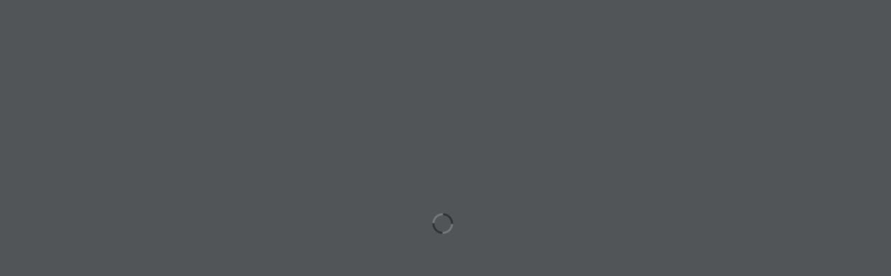

--- FILE ---
content_type: text/html; charset=UTF-8
request_url: https://designrr.page/?id=74878&token=2021533951&h=2260
body_size: 3686
content:
<meta name="robots" content="noindex"/>
<!DOCTYPE html>
<html>

<head>
    <base href="assets/js/vendor/flipbook/deploy/">
    <link rel="stylesheet"
          href="css/font-awesome.css">
    <link rel="stylesheet"
          href="css/flipbook.style.css">
    <link rel="stylesheet"
          href="https://cdnjs.cloudflare.com/ajax/libs/font-awesome/4.7.0/css/font-awesome.min.css"/>

    <script src="https://ajax.googleapis.com/ajax/libs/jquery/1.8.3/jquery.js" type="bf033f6d01c6cc39f8279148-text/javascript"></script>
    <script src="https://ajax.googleapis.com/ajax/libs/jqueryui/1.9.2/jquery-ui.min.js" type="bf033f6d01c6cc39f8279148-text/javascript"></script>

    <script src="js/flipbook.min.js" type="bf033f6d01c6cc39f8279148-text/javascript"></script>
    <title>What if all life was an illusion based
on a connected 
Collective Consciousness?</title>
    <meta property="og:title" content="What if all life was an illusion based
on a connected 
Collective Consciousness?"/>
    <meta property="og:image" content="https://app.designrr.io/assets/images/projects/project-835521.png"/>
    <meta property="og:image:secure_url" content="https://app.designrr.io/assets/images/projects/project-835521.png"/>
    <meta property="og:image:type" content="image/png"/>
    <meta property="og:description" content=""/>
    <style id="dynamic-style">
        body{
            width: 100vw;
            height: 100vh;
            overflow: hidden;
        }
        .flipbook-share .social.networks-3.center {
            margin-left: auto !important;
        }
        .flipbook-main-wrapper{
            background:transparent !important;
        }
        .mobile.flipbook-icon-fa {
            width: 8vmin;
            height: 8vmin;
            max-width: 160px;
            max-height: 160px;
            min-width: 40px;
            min-height: 40px;
            font-size: calc(8vmin * 0.9);
            padding: 0;
        }
        .mobile.flipbook-menuBottom{
            min-height: 40px;
            height: 13vmin;
            max-height: 160px;
        }
    </style>
    <script type="bf033f6d01c6cc39f8279148-text/javascript">
        var start = Date.now();
        var isMobile = /iPhone|iPad|iPod|Android/i.test(navigator.userAgent);
        function decodeHTMLEntities(text) {
            return $("<textarea/>")
                .html(text)
                .text();
        }
        try{
            var options = JSON.parse(decodeHTMLEntities(" "));
        }catch(e){
            options = {backgroundColor: "rgb(81, 85, 88)"};
        }


        var applyOptions = function (selector, options) {
            const $previewContainer = $(selector);
            $previewContainer.css("background", "");

            if (options.bgImgSize === "none") {
                //options.backgroundImage = "";
                $previewContainer.css("background-image", "");
                $previewContainer.css("background-size", "");
                $previewContainer.css("background-repeat", "");
            } else if (options.bgImgSize !== 'repeat') {
                $previewContainer.css("background-size", options.bgImgSize);
                $previewContainer.css("background-repeat", "no-repeat");
            } else if (options.bgImgSize === 'repeat') {
                $previewContainer.css("background-size", "");
                $previewContainer.css("background-repeat", options.bgRepeat);
            } else {
                $previewContainer.css("background-repeat", null);
                $previewContainer.css("background-size", "");
            }

            if (options.backgroundColor) {
                $previewContainer.css("background-color", options.backgroundColor);
            } else {
                $previewContainer.css("background-color", null);
            }

            if (options.backgroundImage && options.bgImgSize !== "none") {
                const bg = 'url("' + options.backgroundImage + '")';
                $previewContainer.css("background-image", bg);
            } else {
                $previewContainer.css("background-image", "");
            }

            $previewContainer.css("background-position", "center");
        }

        //the full screen container does not exist at start, we can't reuse same function as for body, we must set a css rule in the page
        const applyOptionsAsStyles = (selector, options) => {
            let rules = `${selector} {
        background-position: center;
        ${options.backgroundColor ? `background-color: ${options.backgroundColor};` : `background-color: transparent;`}
        ${options.bgImgSize === "none" ? `
            background-image: none;
            background-size: auto;
            background-repeat: no-repeat;
        ` : options.bgImgSize === "repeat" ? `
            background-size: auto;
            background-repeat: ${options.bgRepeat || "repeat"};
        ` : `
            background-size: ${options.bgImgSize || "auto"};
            background-repeat: no-repeat;
        `}
        ${options.backgroundImage && options.bgImgSize !== "none" ? `
            background-image: url("${options.backgroundImage}");
        ` : `
            background-image: none;
        `}
    }`;


            let styleElement = document.getElementById("dynamic-style");
            const styleSheet = styleElement.sheet;
            const ruleIndex = Array.from(styleSheet.cssRules).findIndex(rule => rule.selectorText === selector);
            if (ruleIndex !== -1) {
                styleSheet.deleteRule(ruleIndex);
            }
            styleSheet.insertRule(rules, styleSheet.cssRules.length);
        };

        var getUrlParameter = function getUrlParameter(sParam) {
            var sPageURL = decodeURIComponent(window.location.search.substring(1)),
                sURLVariables = sPageURL.split('&'),
                sParameterName,
                i;

            for (i = 0; i < sURLVariables.length; i++) {
                sParameterName = sURLVariables[i].split('=');

                if (sParameterName[0] === sParam) {
                    return sParameterName[1] === undefined ? true : sParameterName[1];
                }
            }
        };

        var showShare = getUrlParameter("h") % 2 !== 1;
        var rightToLeft = getUrlParameter("rtl") === "1" || options.rtl  ;
        var sp = getUrlParameter("singlePage") ;
        var singlePageMode;
        if (sp === "1") {
            singlePageMode = true;
        } else if (sp === "0") {
            singlePageMode = false;
        } else {
            singlePageMode = isMobile
        }
        var startPage = parseInt(getUrlParameter("startPage"));
        if (!isFinite(startPage)) {
            startPage = 1;
        }
        var toggleSingleOrDoublePage = function () {
            var urlParams = new URLSearchParams(window.location.search);
            var newSinglePage = singlePageMode ? "0" : "1";
            urlParams.set("singlePage", newSinglePage);
            var cPage = fBook.cPage[0];
            urlParams.set("startPage", cPage + 1);
            window.location.search = urlParams;
        };

        var attemptCounter = 0;
        var addTogglePageModeBtn = function () {
            if (attemptCounter > 6000) {//this will happen if the flipbook fails to load  in 10 minutes
                console.log("Failed to add the toggle page mode button");
                return;
            }
            var $anchor = $('span[data-name="btnExpand"]');
            if ($anchor.length === 0) {//GUI is not loaded yet
                setTimeout(addTogglePageModeBtn, 100);
                attemptCounter++;
                console.log("Skip adding the toggle page mode button")
                return;
            }

            console.log("Adding the toggle page mode button")
            var $toggleBtn = $('<span data-name="btnToggle" title="Toggle Single or Double Page"  class="fa-book flipbook-icon-fa flipbook-menu-btn skin-color fa flipbook-color-light" style=""></span>');
            $anchor.after($toggleBtn);
            $toggleBtn.on("click", toggleSingleOrDoublePage);
            if (fBook.options.isMobile || isIpadOS()) {
                $(".flipbook-icon-fa").removeAttr("style").addClass("mobile")
                $(".fa-compress").css("display", "none")
                $(".flipbook-menuBottom").addClass("mobile")
            }
        }
        var getSafariVersion = function(ua){
            var parts = ua.split(" Version/");
            if (parts.length !== 2) {
                console.log("failing to detect Safari version, assume something old!")
                return false;
            }
            parts = parts[1].split(" ");
            if (parts.length !== 2) {
                console.log("failing to detect Safari version, assume something old. 2nd!")
                return false;
            }
            return parseFloat(parts[0]);
        }
        var isNewSafariDesktop = function () {
            //var ua = "Mozilla/5.0 (Macintosh; Intel Mac OS X 10_15_7) AppleWebKit/605.1.15 (KHTML, like Gecko) Version/15.0 Safari/605.1.15"
           var ua = navigator.userAgent;
            var isSafari = navigator.vendor && navigator.vendor.indexOf('Apple') > -1 &&
                ua && ua.indexOf('CriOS') === -1 &&
                ua.indexOf('FxiOS') === -1;
            if (isSafari === true) {
                var v = getSafariVersion(ua);
                return v && v >= 15;
            } else {
                return false;
            }
        }

        var isIpadOS = function () {
            return navigator.maxTouchPoints &&
                navigator.maxTouchPoints > 2 &&
                /MacIntel/.test(navigator.platform);
        }
        $(document).ready(function () {
            const skipOptions = decodeHTMLEntities(" ");
            if(skipOptions && skipOptions.trim() !== '0' && skipOptions.trim() !== '') {
                console.log('Skip applying background options');
            } else {
                applyOptions("body", options);
                applyOptionsAsStyles(".flipbook-browser-fullscreen", options);
                console.log('Don\'t skip applying background options');
            }

            var ready = Date.now();
            console.log(ready - start);
            console.log(FLIPBOOK.pdfjsSrc);
            //NOTE disabled CDN use - there is a timing issue that can cause scripts not to be loaded when shit runs (bug in flipbook code)
            //FLIPBOOK.pdfjsSrc = "https://cdn.jsdelivr.net/npm/pdfjs-dist@2.3.200/build/pdf.min.js";
            //FLIPBOOK.pdfjsworkerSrc = "https://cdn.jsdelivr.net/npm/pdfjs-dist@2.3.200/build/pdf.worker.min.js";

            var viewMode ;
            if (isIpadOS()) {
                console.log("detected iOS/iPad, disabling WebGl");
                viewMode = "2d";
            } else if (isNewSafariDesktop()) {
                console.log("detected Safari newer or equal then 15, disabling WebGl");
                viewMode = "2d";
            } else {
                console.log("We will use webgl");
                viewMode = "webgl";
            }
            //var viewMode = "2d";
            window.fBook = $("#container").flipBook({
                pdfUrl: "https://designrr.s3.amazonaws.com/suzannamariaemmanuel_at_gmail.com_140951/n-a_6109e71a.pdf",
                startPage: startPage,
                singlePageMode: singlePageMode,
                viewMode: viewMode,
                mobile: {
                    viewMode: "2d",
                    btnAutoplay: {
                        enabled: false
                    }
                },
                rightToLeft: rightToLeft,
                assets: {
                    preloader: "images/preloader.jpg",
                    overlay: "images/overlay.png",
                    transparent: "images/transparent.png",
                    flipMp3: "mp3/turnPage.mp3"
                },
                btnDownloadPages: {
                    enabled: false,
                    title: "Download",
                    icon: "fa-download",
                    url: "https://designrr.s3.amazonaws.com/suzannamariaemmanuel_at_gmail.com_140951/n-a_6109e71a.pdf"
                },
                btnBookmark: {
                    enabled: false
                },
                btnSelect: {
                    enabled: false
                },
                btnDownloadPdf: {
                    forceDownload: false,
                    enabled: showShare,
                    title: "Download PDF",
                    icon: "fa-download",
                    url: "https://designrr.s3.amazonaws.com/suzannamariaemmanuel_at_gmail.com_140951/n-a_6109e71a.pdf",
                    openInNewWindow: true
                },
                btnShare: {
                    enabled: showShare,
                    title: "Share",
                    icon: "fa-link"
                },
                btnPrint: {
                    enabled: false,
                    title: "Print",
                    icon: "fa-print",
                    icon2: "print",
                },
                btnToc: {
                    enabled: false,
                    title: "Table of content",
                    icon: "fa-list-ol"
                },
                //sharing
                pinterest: {enabled: false},//disable pinterest
                google_plus: {
                    enabled: showShare,
                    url: encodeURIComponent(window.location.href)//lib is buggy and is not encoding
                },
                twitter: {
                    enabled: showShare,
                    url: encodeURIComponent(window.location.href),//lib is buggy and is not cncoding
                    description: null
                },
                facebook: {
                    enabled: showShare,
                    load_sdk: true,
                    url: encodeURIComponent(window.location.href),//lib is buggy and is not cncoding
                    app_id: null,
                    title: null,
                    caption: null,
                    description: null,
                    image: null
                },
                email: {enabled: false}//disable email
            });
            setTimeout(addTogglePageModeBtn, 100);
        })
    </script>

</head>

<body>
<div id="container">

</div>

<script src="/cdn-cgi/scripts/7d0fa10a/cloudflare-static/rocket-loader.min.js" data-cf-settings="bf033f6d01c6cc39f8279148-|49" defer></script></body>

</html>


--- FILE ---
content_type: application/javascript
request_url: https://designrr.page/assets/js/vendor/flipbook/deploy/js/flipbook.min.js
body_size: 26951
content:
var FLIPBOOK=FLIPBOOK||{};!function(e,t,o,i){e.fn.flipBook=function(e){return new FLIPBOOK.Main(e,this)},e.fn.swipeBook=function(e){return e.viewMode="swipe",new FLIPBOOK.Main(e,this)},e.fn.flipBook.options={name:"",pages:[],tableOfContent:[],tableOfContentCloseOnClick:!0,thumbsCloseOnClick:!0,deeplinkingEnabled:!1,deeplinkingPrefix:"",assets:{preloader:"images/preloader.jpg",overlay:"images/overlay.png",flipMp3:"mp3/turnPage.mp3",spinner:"images/spinner.gif"},pdfUrl:null,pdfBrowserViewerIfMobile:!1,pdfBrowserViewerIfIE:!1,pdfBrowserViewerFullscreen:!0,pdfBrowserViewerFullscreenTarget:"_blank",pdfPageScale:1,pdfOutline:!0,rangeChunkSize:64,htmlLayer:!0,rightToLeft:!1,startPage:0,sound:!0,backgroundColor:"rgb(81, 85, 88)",backgroundImage:"",backgroundPattern:"",backgroundTransparent:!1,thumbSize:130,loadAllPages:!1,loadPagesF:2,loadPagesB:1,autoplayOnStart:!1,autoplayInterval:3e3,autoplayLoop:!0,skin:"light",layout:"1",menuOverBook:!1,menuFloating:!1,menuBackground:"",menuShadow:"",menuMargin:0,menuPadding:0,menuTransparent:!1,menu2OverBook:!0,menu2Floating:!1,menu2Background:"",menu2Shadow:"",menu2Margin:0,menu2Padding:0,menu2Transparent:!0,skinColor:"",skinBackground:"",btnColor:"",btnBackground:"none",btnSize:14,btnRadius:2,btnMargin:2,btnShadow:"",btnTextShadow:"",btnBorder:"",btnColorHover:"",btnBackgroundHover:"",sideBtnColor:"#FFF",sideBtnBackground:"#00000033",sideBtnSize:30,sideBtnRadius:0,sideBtnMargin:0,sideBtnPaddingV:5,sideBtnPaddingH:0,sideBtnShadow:"",sideBtnTextShadow:"",sideBtnBorder:"",sideBtnColorHover:"#FFF",sideBtnBackgroundHover:"#00000066",floatingBtnColor:"#EEE",floatingBtnBackground:"#00000044",floatingBtnSize:null,floatingBtnRadius:null,floatingBtnMargin:null,floatingBtnShadow:"",floatingBtnTextShadow:"",floatingBtnBorder:"",floatingBtnColorHover:"",floatingBtnBackgroundHover:"",btnOrder:["currentPage","btnFirst","btnPrev","btnNext","btnLast","btnZoomIn","btnZoomOut","btnRotateLeft","btnRotateRight","btnAutoplay","btnSearch","btnSelect","btnBookmark","btnToc","btnThumbs","btnShare","btnPrint","btnDownloadPages","btnDownloadPdf","btnSound","btnExpand","btnClose"],currentPage:{enabled:!0,title:"Current page",vAlign:"top",hAlign:"left",marginH:0,marginV:0,color:"",background:""},btnFirst:{enabled:!1,title:"First page",icon:"fa-angle-double-left",icon2:"first_page"},btnPrev:{enabled:!0,title:"Previous page",icon:"fa-angle-left",icon2:"chevron_left"},btnNext:{enabled:!0,title:"Next page",icon:"fa-angle-right",icon2:"chevron_right"},btnLast:{enabled:!1,title:"Last page",icon:"fa-angle-double-right",icon2:"last_page"},btnZoomIn:{enabled:!0,title:"Zoom in",icon:"fa-plus",icon2:"zoom_in"},btnZoomOut:{enabled:!0,title:"Zoom out",icon:"fa-minus",icon2:"zoom_out"},btnRotateLeft:{enabled:!1,title:"Rotate left",icon:"fas fa-undo"},btnRotateRight:{enabled:!1,title:"Rotate right",icon:"fas fa-redo"},btnAutoplay:{enabled:!0,title:"Autoplay",icon:"fa-play",icon2:"play_arrow",iconAlt:"fa-pause",iconAlt2:"pause"},btnSearch:{enabled:!1,title:"Search",icon:"fas fa-search",icon2:"search"},btnSelect:{enabled:!0,title:"Select tool",icon:"fas fa-i-cursor",icon2:"text_format"},btnBookmark:{enabled:!0,title:"Bookmark",icon:"fas fa-bookmark",icon2:"bookmark"},btnToc:{enabled:!0,title:"Table of Contents",icon:"fa-list-ol",icon2:"toc"},btnThumbs:{enabled:!0,title:"Pages",icon:"fa-th-large",icon2:"view_module"},btnShare:{enabled:!0,title:"Share",icon:"fa-link",icon2:"share",hideOnMobile:!0},btnPrint:{enabled:!0,title:"Print",icon:"fa-print",icon2:"print",hideOnMobile:!0},btnDownloadPages:{enabled:!0,title:"Download pages",icon:"fa-download",icon2:"file_download",url:"images/pages.zip",name:"allPages.zip"},btnDownloadPdf:{forceDownload:!1,enabled:!0,title:"Download PDF",icon:"fa-file",icon2:"picture_as_pdf",url:null,openInNewWindow:!0,name:"allPages.pdf"},btnSound:{enabled:!0,title:"Volume",icon:"fa-volume-up",iconAlt:"fa-volume-off",icon2:"volume_up",iconAlt2:"volume_mute",hideOnMobile:!0},btnExpand:{enabled:!0,title:"Toggle fullscreen",icon:"fa-expand",icon2:"fullscreen",iconAlt:"fa-compress",iconAlt2:"fullscreen_exit"},btnClose:{title:"Close",icon:"fa-times",icon2:"close",hAlign:"right",vAlign:"top",size:20},btnShareIfMobile:!1,btnSoundIfMobile:!1,btnPrintIfMobile:!1,sideNavigationButtons:!0,hideMenu:!1,twitter:{enabled:!0,url:null,description:null},facebook:{enabled:!0,load_sdk:!0,url:null,app_id:null,title:null,caption:null,description:null,image:null},pinterest:{enabled:!0,url:null,image:null,description:null},email:{enabled:!0,title:null,description:null,url:null},pdf:{annotationLayer:!1},pageTextureSize:2048,pageTextureSizeSmall:1500,pageTextureSizeMobile:null,pageTextureSizeMobileSmall:1024,viewMode:"webgl",singlePageMode:!1,singlePageModeIfMobile:!1,zoomMin:.95,zoomMax2:null,zoomSize:null,zoomStep:2,zoomTime:300,zoomReset:!1,zoomResetTime:300,wheelDisabledNotFullscreen:!1,arrowsDisabledNotFullscreen:!1,arrowsAlwaysEnabledForNavigation:!1,touchSwipeEnabled:!0,responsiveView:!0,responsiveViewTreshold:768,minPixelRatio:1,pageFlipDuration:1,contentOnStart:!1,thumbnailsOnStart:!1,searchOnStart:!1,sideMenuOverBook:!0,sideMenuOverMenu:!1,sideMenuOverMenu2:!0,sideMenuPosition:"left",lightBox:!1,lightBoxOpened:!1,lightBoxFullscreen:!1,lightboxCloseOnClick:!1,lightboxResetOnOpen:!0,lightboxBackground:null,lightboxBackgroundColor:null,lightboxBackgroundPattern:null,lightboxBackgroundImage:null,lightboxStartPage:null,lightboxMarginV:"0",lightboxMarginH:"0",lightboxCSS:"",lightboxPreload:!1,lightboxShowMenu:!1,lightboxCloseOnBack:!0,disableImageResize:!0,pan:0,panMax:10,panMax2:2,panMin:-10,panMin2:-2,tilt:0,tiltMax:0,tiltMax2:0,tiltMin:-20,tiltMin2:-5,rotateCameraOnMouseMove:!1,rotateCameraOnMouseDrag:!0,lights:!0,lightColor:16777215,lightPositionX:0,lightPositionZ:1400,lightPositionY:350,lightIntensity:.6,shadows:!0,shadowMapSize:1024,shadowOpacity:.2,shadowDistance:15,pageRoughness:1,pageMetalness:0,pageHardness:2,coverHardness:2,pageSegmentsW:5,pageSegmentsH:1,pageMiddleShadowSize:2,pageMiddleShadowColorL:"#999999",pageMiddleShadowColorR:"#777777",antialias:!1,preloaderText:"",fillPreloader:{enabled:!1,imgEmpty:"images/logo_light.png",imgFull:"images/logo_dark.png"},logoImg:"",logoUrl:"",logoCSS:"position:absolute;",logoHideOnMobile:!1,printMenu:!0,downloadMenu:!0,cover:!0,backCover:!0,textLayer:!0,googleAnalyticsTrackingCode:null,minimumAndroidVersion:6,linkColor:"rgba(255, 255, 0, .05)",linkColorHover:"rgba(255, 255, 0, .2)",rightClickEnabled:!0,strings:{print:"Print",printLeftPage:"Print left page",printRightPage:"Print right page",printCurrentPage:"Print current page",printAllPages:"Print all pages",download:"Download",downloadLeftPage:"Download left page",downloadRightPage:"Download right page",downloadCurrentPage:"Download current page",downloadAllPages:"Download all pages",bookmarks:"Bookmarks",bookmarkLeftPage:"Bookmark left page",bookmarkRightPage:"Bookmark right page",bookmarkCurrentPage:"Bookmark current page",search:"Search",findInDocument:"Find in document",pagesFoundContaining:"pages found containing",thumbnails:"Thumbnails",tableOfContent:"Table of Contents",share:"Share",pressEscToClose:"Press ESC to close",password:"Password"},mobile:{shadows:!1}},FLIPBOOK.Main=function(i,n){var s=this;this.elem=n,this.$elem=e(n),this.$body=e("body"),this.body=this.$body[0],this.$window=e(t),this.bodyHasVerticalScrollbar=function(){return s.body.scrollHeight>t.innerHeight},this.isZoomed=function(){return s.zoom>1},this.options={};var a,r=o.createElement("div").style,l=function(){for(var e="t,webkitT,MozT,msT,OT".split(","),t=0,o=e.length;t<o;t++)if(e[t]+"ransform"in r)return e[t].substr(0,e[t].length-1);return!1}(),d=/android/gi.test(navigator.appVersion),h=(/iphone|ipad/gi.test(navigator.appVersion),a="perspective",(""===l?a:(a=a.charAt(0).toUpperCase()+a.substr(1),l+a))in r);this.msie=t.navigator.userAgent.indexOf("MSIE "),this.isAndroid=d,this.has3d=h,void 0===FLIPBOOK.hasWebGl&&function(e){if(t.WebGLRenderingContext){for(var i=o.createElement("canvas"),n=["webgl","experimental-webgl","moz-webgl","webkit-3d"],s=!1,a=0;a<4;a++)try{if((s=i.getContext(n[a]))&&"function"==typeof s.getParameter)return e?{name:n[a],gl:s}:(FLIPBOOK.hasWebGl=!0,!0)}catch(e){}return FLIPBOOK.hasWebGl=!1,!1}FLIPBOOK.hasWebGl=!1}(),this.hasWebGl=FLIPBOOK.hasWebGl,function(){var e=-1;if("Microsoft Internet Explorer"==navigator.appName){var t=navigator.userAgent;null!=new RegExp("MSIE ([0-9]{1,}[.0-9]{0,})").exec(t)&&(e=parseFloat(RegExp.$1))}else"Netscape"==navigator.appName&&(t=navigator.userAgent,null!=new RegExp("Trident/.*rv:([0-9]{1,}[.0-9]{0,})").exec(t)&&(e=parseFloat(RegExp.$1)));return e}()>0&&(this.hasWebGl=!1,this.options.isIE=!0),this.thumbsShowing=!1,this.bookmarkShowing=!1,this.searchingString=!1,this.tocShowing=!1,this.menuShowing=!0,this.fullscreenActive=!1;var p={2:{currentPage:{vAlign:"bottom",hAlign:"center"},btnAutoplay:{hAlign:"left"},btnSound:{hAlign:"left"},btnExpand:{hAlign:"right"},btnZoomIn:{hAlign:"right"},btnZoomOut:{hAlign:"right"},btnSearch:{hAlign:"left"},btnBookmark:{hAlign:"left"},btnToc:{hAlign:"left"},btnThumbs:{hAlign:"left"},btnShare:{hAlign:"right"},btnPrint:{hAlign:"right"},btnDownloadPages:{hAlign:"right"},btnDownloadPdf:{hAlign:"right"},btnSelect:{hAlign:"right"}},3:{menuTransparent:!0,menu2Transparent:!1,menu2OverBook:!1,menu2Padding:5,btnMargin:5,currentPage:{vAlign:"top",hAlign:"center"},btnPrint:{vAlign:"top",hAlign:"right"},btnDownloadPdf:{vAlign:"top",hAlign:"right"},btnDownloadPages:{vAlign:"top",hAlign:"right"},btnThumbs:{vAlign:"top",hAlign:"left"},btnToc:{vAlign:"top",hAlign:"left"},btnBookmark:{vAlign:"top",hAlign:"left"},btnSearch:{vAlign:"top",hAlign:"left"},btnSelect:{vAlign:"top",hAlign:"right"},btnShare:{vAlign:"top",hAlign:"right"},btnAutoplay:{hAlign:"right"},btnExpand:{hAlign:"right"},btnZoomIn:{hAlign:"right"},btnZoomOut:{hAlign:"right"},btnSound:{hAlign:"right"},menuPadding:5},4:{menu2Transparent:!1,menu2OverBook:!1,sideMenuOverMenu2:!1,currentPage:{vAlign:"top",hAlign:"center"},btnAutoplay:{vAlign:"top",hAlign:"left"},btnSound:{vAlign:"top",hAlign:"left"},btnExpand:{vAlign:"top",hAlign:"right"},btnZoomIn:{vAlign:"top",hAlign:"right"},btnZoomOut:{vAlign:"top",hAlign:"right"},btnSearch:{vAlign:"top",hAlign:"left"},btnBookmark:{vAlign:"top",hAlign:"left"},btnToc:{vAlign:"top",hAlign:"left"},btnThumbs:{vAlign:"top",hAlign:"left"},btnShare:{vAlign:"top",hAlign:"right"},btnPrint:{vAlign:"top",hAlign:"right"},btnDownloadPages:{vAlign:"top",hAlign:"right"},btnDownloadPdf:{vAlign:"top",hAlign:"right"},btnSelect:{vAlign:"top",hAlign:"right"}}},c={dark:{skinColor:"#EEE",btnColorHover:"#FFF",skinBackground:"#313538"},light:{skinColor:"#222",btnColorHover:"#000",skinBackground:"#FFF",floatingBtnColor:"#FFF",floatingBtnBackground:"#00000055"},gradient:{skinColor:"#EEE",btnColor:"#EEE",btnColorHover:"#FFF",skinBackground:"#313538DD",zoomMin:.85,menuOverBook:!0,menu2OverBook:!0,sideMenuOverMenu:!0,sideMenuOverMenu2:!0,menuBackground:"linear-gradient(to top, rgba(0, 0, 0, 0.65) 0%, transparent 100%)",menu2Background:"linear-gradient(to bottom, rgba(0, 0, 0, 0.65) 0%, transparent 100%)"}};for(var u in c)i.skin==u&&(i=e.extend(!0,{},c[u],i));for(var u in p)String(i.layout)===u&&(i=e.extend(!0,{},p[u],i));this.options=e.extend(!0,{},e.fn.flipBook.options,i);var g,f,b=this.options;if(b.isMobile=/iPhone|iPad|iPod|Android/i.test(navigator.userAgent),b.isMobile)for(var u in b.mobile)b[u]=b.mobile[u];if(this.strings=b.strings,b.pageShininess=b.pageShininess/2,this.s=0,b.googleAnalyticsTrackingCode&&(this.gaCode=b.googleAnalyticsTrackingCode,t.ga||function(e,t,o,i,n,s,a){e.GoogleAnalyticsObject=n,e.ga=e.ga||function(){(e.ga.q=e.ga.q||[]).push(arguments)},e.ga.l=1*new Date,s=t.createElement(o),a=t.getElementsByTagName(o)[0],s.async=1,s.src="https://www.google-analytics.com/analytics.js",a.parentNode.insertBefore(s,a)}(t,o,"script",0,"ga"),ga("create",this.gaCode,"auto")),b.isMobile&&(b.singlePageMode=!!b.singlePageModeIfMobile||b.singlePageMode,b.viewModeMobile&&(b.viewMode=b.viewModeMobile),b.pageTextureSizeMobile&&(b.pageTextureSize=b.pageTextureSizeMobile),b.pageTextureSizeMobileSmall&&(b.pageTextureSizeSmall=b.pageTextureSizeMobileSmall),b.touchSwipeEnabled=!0),"3dSinglePage"==b.viewMode&&(b.singlePageMode=!0),"2dSinglePage"==b.viewMode&&(b.singlePageMode=!0,b.viewMode="2d"),b.singlePageMode&&("2d"!=b.viewMode&&"swipe"!=b.viewMode&&(b.viewMode="3d"),b.rightToLeft&&(b.viewMode="swipe")),b.singlePageMode&&"3d"==b.viewMode&&(b.rightToLeft=!1),"simple"==b.viewMode&&(b.viewMode="3d",b.instantFlip=!0),b.sideMenuPosition=b.rightToLeft?"right":"left","webgl"==b.viewMode&&(!this.hasWebGl||parseFloat(!!(f=(g=(g||navigator.userAgent).toLowerCase()).match(/android\s([0-9\.]*)/))&&f[1])<b.minimumAndroidVersion&&this.isAndroid)&&(b.viewMode="3d"),"3d"!=b.viewMode||s.has3d||(b.viewMode="2d"),this.webgl="webgl"==b.viewMode,b.menuFloating&&(b.menuOverBook=!0,b.sideMenuOverMenu=!0),b.menu2Floating&&(b.menu2OverBook=!0,b.sideMenuOverMenu2=!0),b.menuTransparent&&(b.menuOverBook=!0,b.sideMenuOverMenu=!0,b.menuBackground="none"),b.menu2Transparent?(b.menu2OverBook=!0,b.sideMenuOverMenu2=!0,b.menu2Background="none"):b.sideMenuOverMenu2=!1,b.menuOverBook&&(b.sideMenuOverMenu=!0),b.menu2OverBook&&(b.sideMenuOverMenu2=!0),b.isMobile&&b.pdfBrowserViewerIfMobile&&b.pdfUrl)b.lightBox&&!b.lightBoxOpened?this.$elem.on("touched click",function(){k()}).css("cursor","pointer"):k();else if(b.isIE&&b.pdfBrowserViewerIfIE&&b.pdfUrl)b.lightBox&&!b.lightBoxOpened?this.$elem.on("touched click",function(){k()}).css("cursor","pointer"):k();else{b.pdfMode=Boolean(b.pdfUrl&&""!=b.pdfUrl),b.backgroundTransparent&&(b.backgroundColor="none"),this.wrapper=e(o.createElement("div")).addClass("flipbook-main-wrapper"),""!=b.backgroundColor&&this.wrapper.css("background",b.backgroundColor),""!=b.backgroundPattern&&this.wrapper.css("background","url("+b.backgroundPattern+") repeat"),""!=b.backgroundImage&&(this.wrapper.css("background","url("+b.backgroundImage+") no-repeat"),this.wrapper.css("background-size","cover"),this.wrapper.css("background-position","center center")),this.bookLayer=e(o.createElement("div")).addClass("flipbook-bookLayer").appendTo(s.wrapper),b.rightClickEnabled||this.bookLayer.bind("contextmenu",function(e){return!1}),b.hideMenu&&(this.bookLayer.css("bottom","0"),b.menuOverBook=!0),b.pagesOriginal=JSON.parse(JSON.stringify(b.pages)),this.book=e(o.createElement("div")).addClass("book").appendTo(s.bookLayer),b.preloader?this.preloader=b.preloader:!e(".flipbook-preloader").length&&b.lightBox?this.preloader=e('<div class="flipbook-preloader cssload-container"><div class="cssload-speeding-wheel"/><div class="flipbook-loading-text"></div><div class="flipbook-loading-bg"></div></div>'):b.lightBox?this.preloader=e(".flipbook-preloader"):this.preloader=e('<div class="flipbook-preloader-2 cssload-container"><div class="cssload-speeding-wheel"/><div class="flipbook-loading-text"></div><div class="flipbook-loading-bg"></div></div>'),e(".flipbook-loading-text").text(b.preloaderText),this.setLoadingProgress(0),!b.deeplinkingPrefix&&b.deeplinking&&b.deeplinking.prefix&&(b.deeplinkingPrefix=b.deeplinking.prefix),b.deeplinkingEnabled=b.deeplinkingPrefix||b.deeplinkingEnabled||b.deeplinking&&b.deeplinking.enabled,b.deeplinkingEnabled&&(v(),e(t).bind("hashchange",function(e){v()})),this.dispose=function(){this.disposed=!0},b.main=this;var m={_events:{},on:function(e,t){this._events[e]||(this._events[e]=[]),this._events[e].push(t)},off:function(e,t){if(this._events[e]){var o=this._events[e].indexOf(t);o>-1&&this._events[e].splice(o,1)}},trigger:function(e){if(this._events[e]){var t=0,o=this._events[e].length;if(o)for(;t<o;t++)this._events[e][t].apply(this,[].slice.call(arguments,1))}}};m.on("pageLoaded",function(e){b.pages[e.index]=b.pages[e.index]||{},b.pages[e.index].canvas=b.pages[e.index].canvas||{},b.pages[e.index].canvas[e.size]=e.canvas,s.searchingString&&s.mark(s.searchingString,!0)}),m.on("pageUnloaded",function(e){e.unloadedPages.forEach(function(e){s.Book.onPageUnloaded&&s.Book.onPageUnloaded(e.index,e.size)})}),m.on("pdfinit",function(){b.tableOfContent=s.pdfService.outline||b.tableOfContent,b.doublePage=s.pdfService.double,b.doublePage||(b.backCover=s.pdfService.numPages%2==0),s.viewportOriginal=s.pdfService.viewports[0],b.firstPage={width:s.pdfService.viewports[0].width,height:s.pdfService.viewports[0].height,ratio:s.pdfService.viewports[0].width/s.pdfService.viewports[0].height},s.pdfService.numPages>1&&(b.secondPage={width:s.pdfService.viewports[1].width,height:s.pdfService.viewports[1].height,ratio:s.pdfService.viewports[1].width/s.pdfService.viewports[1].height}),b.numPages=s.pdfService.numPages,1==b.numPages&&(b.viewMode="swipe",b.singlePageMode=!0,b.btnNext.enabled=!1,b.btnPrev.enabled=!1,b.btnFirst.enabled=!1,b.btnLast.enabled=!1,b.sideNavigationButtons=!1,b.btnAutoplay.enabled=!1,b.printMenu=!1,b.downloadMenu=!1,s.webgl=!1);for(var t=[],o=0;o<b.numPages;o++){var i={canvas:{}};b.pages&&b.pages[o]?e.extend(i,b.pages[o]):i.title=o+1,t[o]=i}b.pages=t;s.book.height();var n=b.pageTextureSize;b.pageWidth=parseInt(n*s.viewportOriginal.width/s.viewportOriginal.height),b.pageHeight=n,b.pw=b.pageWidth,b.ph=b.pageHeight,b.zoomSize=b.zoomSize||b.pageTextureSize,s.start()}),m.on("toolSelect",function(){s.bookLayer.removeClass("flipbook-move"),s.btnSelect&&s.btnSelect.addClass("flipbook-btn-active"),s.bookLayer.removeClass("flipbook-disable-text-selection")}),m.on("toolMove",function(){s.bookLayer.addClass("flipbook-move"),s.btnSelect&&s.btnSelect.removeClass("flipbook-btn-active"),s.bookLayer.addClass("flipbook-disable-text-selection")}),this.model=m,b.lightBox?(b.btnClose.enabled=!0,this.lightbox=new FLIPBOOK.Lightbox(this,this.wrapper,b),this.lightboxStartedTimes=0,this.wrapper.css("background","none"),this.bookLayer.css("background","none"),this.book.css("background","none"),this.preloader.appendTo(this.$body).css("position","fixed"),this.$elem.css("cursor","pointer").bind("tap click",function(t){s.lightboxStartPage=e(this).attr("data-page"),s.started?(s.lightboxStart(),b.lightBoxFullscreen&&setTimeout(function(){s.toggleExpand()},0)):(w(),b.lightBoxFullscreen&&setTimeout(function(){s.toggleExpand()},100))}),b.lightBoxOpened?(w(),e(t).trigger("r3d-lightboxloadingstarted")):b.lightboxPreload&&("undefined"!=typeof IScroll||FLIPBOOK.scriptsAdded[FLIPBOOK.iscrollSrc]||s.loadScript(FLIPBOOK.iscrollSrc,function(){}),void 0!==FLIPBOOK.PdfService||FLIPBOOK.scriptsAdded[FLIPBOOK.pdfServiceSrc]||s.loadScript(FLIPBOOK.pdfServiceSrc,function(){}),b.pdfMode&&("undefined"!=typeof pdfjsLib||FLIPBOOK.scriptsAdded[FLIPBOOK.pdfjsSrc]||s.loadScript(FLIPBOOK.pdfjsSrc,function(){}),void 0!==FLIPBOOK.PdfService||FLIPBOOK.scriptsAdded[FLIPBOOK.pdfServiceSrc]||s.loadScript(FLIPBOOK.pdfServiceSrc,function(){}),b.btnSearch.enabled&&(FLIPBOOK.scriptsAdded[FLIPBOOK.markSrc]||s.loadScript(FLIPBOOK.markSrc,function(){}))),"webgl"==b.viewMode&&("undefined"!=typeof THREE||FLIPBOOK.scriptsAdded[FLIPBOOK.threejsSrc]||s.loadScript(FLIPBOOK.threejsSrc,function(){}))),this.fullscreenElement=o.documentElement):(b.btnClose.enabled=!1,this.preloader.appendTo(this.wrapper),this.wrapper.appendTo(this.$elem),this.fullscreenElement=this.$elem[0],w())}function k(){b.pdfBrowserViewerFullscreen?t.open(b.pdfUrl,b.pdfBrowserViewerFullscreenTarget):e('<object type="application/pdf"/>').width("100%").height("100%").attr("data",b.pdfUrl).appendTo(s.$elem)}function v(){if(!s.disposed){var e=t.location.hash,o=s.getPageFromHash(),i=o;o<1?o=1:s.numPages&&o>s.numPages&&(o=s.numPages),o&&(o=b.rightToLeft&&b.pages&&b.pages.length?b.pages.length-o+1:o,s.started?s.Book&&(s.lightbox&&!FLIPBOOK.lightboxOpened&&(s.lightbox.openLightbox(),s.lightboxStart()),s.goToPage(o,-1==e.indexOf("flip"))):(b.startPage=i,b.lightBox&&(w(),b.lightBoxFullscreen&&setTimeout(function(){s.toggleExpand()},100))))}}function w(){if(b.fillPreloader.enabled){s.$fillPreloader=e("<div>").addClass("flipbook-fillPreloader");var t=new Image;t.src=b.fillPreloader.imgEmpty,t.onload=function(){var o=new Image;o.src=b.fillPreloader.imgFull,o.onload=function(){e(t).appendTo(s.$fillPreloader),s.$fillPreloaderImg=e(o).appendTo(s.$fillPreloader),s.$fillPreloader.appendTo(s.wrapper),P()}}}else P()}function P(){s.initialized||(s.id=Date.now(),s.addPageItems(),b.pdfMode?s.initPdf():s.initJpg(),s.setLoadingProgress(.1),s.lightbox&&s.options.lightboxShowMenu&&s.createMenu(),s.initialized=!0)}},FLIPBOOK.Main.prototype={start:function(){this.options.dp&&(this.options.doublePage=!0),this.started||(this.model.pageW=this.options.pageWidth,this.model.bookW=2*this.options.pageWidth,this.options.singlePageMode&&(this.model.bookW/=2),this.model.pageH=this.options.pageHeight,this.model.bookH=this.options.pageHeight,this.options.numPages%2==0?this.options.numSheets=(this.options.numPages+2)/2:this.options.numSheets=(this.options.numPages+1)/2,this.started=!0,this.options.lightBox&&(this.lightbox.openLightbox(),this.lightboxStart()),this.createBook(),this.updateSkinColors())},updateSkinColors:function(){var e=this.options;e.skinColor&&this.wrapper.find(".skin-color").css("color",e.skinColor),e.skinBackground&&this.wrapper.find(".skin-color-bg").css("background",e.skinBackground)},lightboxStart:function(){var e=this;this.started||this.start(),void 0!==this.Book?(this.Book.enable(),this.lightboxStartPage?this.goToPage(this.lightboxStartPage,!0):this.options.lightboxStartPage&&this.goToPage(this.options.lightboxStartPage,!0),this.lightboxStartedTimes++,this.gaCode&&ga("send",{hitType:"event",eventCategory:"Flipbook : "+this.options.name,eventAction:"lightbox open",eventLabel:"lightbox open",eventValue:this.lightboxStartedTimes,nonInteraction:!0}),this.updateCurrentPage(),this.initColors(),this.resize()):setTimeout(function(){e.lightboxStart()},100)},setHash:function(e){e<1&&(e=1),"#"+this.options.deeplinkingPrefix+e!=t.location.hash&&this.options.deeplinkingEnabled&&this.Book.enabled&&this.hash!=e&&(t.location.hash="#"+this.options.deeplinkingPrefix+String(e),this.hash=e)},clearHash:function(){var e,i,n=t.location;"pushState"in history?history.pushState("",o.title,n.pathname+n.search):(e=o.body.scrollTop,i=o.body.scrollLeft,n.hash="",o.body.scrollTop=e,o.body.scrollLeft=i)},getPageFromHash:function(){var e,o=t.location.hash,i="#"+this.options.deeplinkingPrefix;return-1!==o.indexOf(i)&&(e=parseInt(t.location.hash.replace(/#/g,"").replace(this.options.deeplinkingPrefix,""))),e},initColors:function(){this.wrapper.find(".skin-color-bg").removeClass("flipbook-bg-light").removeClass("flipbook-bg-dark").addClass("flipbook-bg-"+this.options.skin),this.wrapper.find(".skin-color").removeClass("flipbook-color-light").removeClass("flipbook-color-dark").addClass("flipbook-color-"+this.options.skin),this.updateSkinColors()},lightboxEnd:function(){"undefined"!=typeof screenfull&&screenfull.isFullscreen&&screenfull.exit(),t.location.hash&&this.clearHash(),this.setLoadingProgress(1),this.Book&&this.Book.disable()},turnPageComplete:function(){this.animating=!1,this.updateCurrentPage();var e=this.Book.rightIndex||0;this.options.rightToLeft&&(e=this.options.pages.length-e),this.pdfService&&this.pdfService.setRightIndex(e),this.options.zoomReset&&this.Book.zoomTo(this.options.zoomMin)},updateCurrentPage:function(){var o,i=this.options.rightToLeft,n=this.options.numPages,s=this.Book.rightIndex||0;s%2==1&&s++,i&&(s=this.options.pages.length-s),this.options.singlePageMode||this.Book.singlePage||1==this.Book.view?(this.Book.getCurrentPageNumber?o=this.Book.getCurrentPageNumber():(i&&s--,o=s+1),this.setHash(o),this.cPage=[o-1]):(s>n||s==n&&n%2==0?(o=n,this.cPage=[n-1]):s<1?(o=1,this.cPage=[0]):(o=String(s)+"-"+String(s+1),this.cPage=[s-1,s]),this.setHash(s)),i?(this.enableNext(s>0),this.enablePrev(this.Book.canFlipPrev()||s<n-1)):(this.enablePrev(s>0),this.enableNext(this.Book.canFlipNext()||s<n-1)),2==this.cPage.length?(this.wrapper.find(".c-l-p").show(),this.wrapper.find(".c-r-p").show(),this.wrapper.find(".c-p").hide()):(this.wrapper.find(".c-l-p").hide(),this.wrapper.find(".c-r-p").hide(),this.wrapper.find(".c-p").show()),void 0!==this.currentPage&&(this.s&&this.options.pdfPageScale>0&&this.goToPage(0),o!=this.currentPageValue&&(this.currentPageValue=String(o),this.currentPage.text(o+" / "+String(n)),this.currentPageInput.width(this.currentPageHolder.width()),this.resize(),e(this).trigger({type:"pagechange",page:this.currentPageValue,name:this.options.name}),e(t).trigger({type:"r3d-pagechange",page:this.currentPageValue,name:this.options.name}),this.gaCode&&ga("send",{hitType:"event",eventCategory:"Flipbook : "+this.options.name,eventAction:"page "+this.currentPageValue,eventLabel:"page"+this.currentPageValue,nonInteraction:!0})))},initJpg:function(){var e=this;1==this.options.numPages&&(this.options.viewMode="swipe",this.options.singlePageMode=!0,this.webgl=!1),this.loadPage(0,this.options.pageTextureSize,function(){e.setLoadingProgress(.5);var t=e.options;if(1==t.pages.length){var o=t.pages[0].img;t.pw=o.width,t.ph=o.height,t.pageWidth=o.width,t.pageHeight=o.height,t.pageMode="singlePage",t.doublePage=!1,t.zoomSize=t.zoomSize||o.height,e.setLoadingProgress(.7),t.btnNext.enabled=!1,t.btnPrev.enabled=!1,t.btnFirst.enabled=!1,t.btnLast.enabled=!1,t.sideNavigationButtons=!1,t.btnAutoplay.enabled=!1,e.start()}else e.loadPage(1,t.pageTextureSize,function(){var o=t.pages[0].img,i=t.pages[1].img,n=o.width/o.height,s=i.width/i.height;t.pw=o.width,t.ph=o.height,t.pageWidth=o.width,t.pageHeight=o.height,t.doublePage=s/n>1.5,t.doublePage||(t.backCover=t.pages.length%2==0),t.zoomSize=t.zoomSize||o.height,e.setLoadingProgress(.7),e.start()})})},initPdf:function(){if(!this.started){("swipe"==this.options.viewMode||this.options.btnSearch&&this.options.btnSearch.enabled)&&(this.options.textLayer=!0),this.options.textLayer=!0;var e=this;if("undefined"==typeof pdfjsLib){if(!FLIPBOOK.scriptsAdded[FLIPBOOK.pdfjsSrc])return void e.loadScript(FLIPBOOK.pdfjsSrc,function(){e.initPdf()});if(!FLIPBOOK.scriptsLoaded[FLIPBOOK.pdfjsSrc])return void setTimeout(function(){e.initPdf()},100)}if(this.setLoadingProgress(.2),void 0===FLIPBOOK.PdfService){if(!FLIPBOOK.scriptsAdded[FLIPBOOK.pdfServiceSrc])return void e.loadScript(FLIPBOOK.pdfServiceSrc,function(){e.initPdf()});if(!FLIPBOOK.scriptsLoaded[FLIPBOOK.pdfServiceSrc])return void setTimeout(function(){e.initPdf()},100)}this.setLoadingProgress(.3),t.CanvasPixelArray&&(CanvasPixelArray.prototype.set=function(e){for(var t=this.length,o=0;o<t;o++)this[o]=e[o]}),PDFJS=pdfjsLib,pdfjsLib.externalLinkTarget=pdfjsLib.LinkTarget.BLANK,pdfjsLib.GlobalWorkerOptions.workerSrc=this.options.pdfjsworkerSrc||FLIPBOOK.pdfjsworkerSrc,"https:"==location.protocol?e.options.pdfUrl=e.options.pdfUrl.replace("http://","https://"):"http:"==location.protocol&&(e.options.pdfUrl=e.options.pdfUrl.replace("https://","http://"));var o={cMapPacked:!0,cMapUrl:"cmaps/",disableAutoFetch:!0,disableStream:!0,url:e.options.pdfUrl,rangeChunkSize:1024*Number(e.options.rangeChunkSize)};if(this.options.password){var i=prompt("Please enter PDF password","");if(null==i)return this.lightbox&&this.lightbox.closeLightbox(!0),this.setLoadingProgress(1),void(this.pdfinitStarted=!1);o.password=i}if(!this.pdfinitStarted)this.pdfinitStarted=!0,pdfjsLib.getDocument(o).promise.then(function(t){e.pdfDocument=t,e.pdfService=new FLIPBOOK.PdfService(t,e.model,e.options),e.options.thumbLoaded=function(t){e.options.thumbs=e.options.thumbs||[],e.options.thumbs[t.index]=t},e.setLoadingProgress(.5),e.pdfService.init()},function(t){"PasswordException"==t.name?(e.pdfinitStarted=!1,e.options.password=!0,e.initPdf()):alert(t)})}},loadPageHTML:function(t,i){var n=this,s=(t=t,this.options);this.options.pdfMode?this.pdfService.loadTextLayer(t,function(e){i.call(n,n.options.pages[t].htmlContent,t)}):s.pages[t].json?this.loadPageJSON(t,function(a){var r=s.pages[t]||{};if(!r.htmlContentInitialized){var l=o.createElement("div");l.classList.add("flipbook-page-htmlContent"),l.classList.add("page"+String(t)),l.innerHTML=decodeURIComponent(a.data),r.htmlContent&&e(l).append(e(r.htmlContent)),r.htmlContent=l,e(r.htmlContent).find(".internalLink").each(function(){var e=n;this.onclick=function(){var t=Number(this.dataset.page);return t=e.options.rightToLeft?e.options.pages.length-t+1:t,e.goToPage(t),!1}}),r.htmlContentInitialized=!0}i.call(n,r.htmlContent,t)}):i.call(this,s.pages[t].htmlContent,t)},loadPageJSON:function(t,o){var i=this.options.pages[t]||{},n=this;if(!i.jsonLoading&&!i.jsonLoaded)return i.jsonLoading=!0,void e.getJSON(i.json,function(e){i.jsonLoaded=!0,i.jsonLoading=!1,o.call(n,e)});i.jsonLoaded?o.call(n):setTimeout(function(){n.loadPageJSON(t,o)},100)},loadPage:function(e,t,i){var n=this,s=this.options.pages&&this.options.pages[e]&&this.options.pages[e].src;if(this.options.pdfMode&&!s)this.loadPageFromPdf(e,t,i);else{n=this;var a=this.options.pages[e];a.img?a.imgLoaded?n.pageLoaded({index:e,size:t,image:a.img},i):setTimeout(function(){n.loadPage(e,t,i)},300):(a.img=o.createElement("img"),a.img.setAttribute("data-id",e),a.img.onload=function(){a.imgLoaded=!0,n.pageLoaded({index:e,size:t,image:a.img},i)},"webgl"==this.options.viewMode&&(a.img.crossOrigin="Anonymous"),"https:"==location.protocol?a.src=a.src.replace("http://","https://"):"http:"==location.protocol&&(a.src=a.src.replace("https://","http://")),a.img.src=a.src)}},pageLoaded:function(e,t){t.call(this,e,t),this.options.loadAllPages&&e.index<this.options.numPages-1&&this.loadPage(e.index+1,e.size,function(){}),this.searchingString&&this.mark(this.searchingString,!0)},loadPageFromPdf:function(e,t,o){t=t||this.options.pageTextureSize,this.options.pages[e]?this.pdfService.renderBookPage(e,t,o):o.call(this)},getString:function(e){return this.options.strings[e]},mark:function(t,o){t!=this.markedStr&&(this.markedStr=t,this.options.pages.forEach(function(o){var i=e(o.htmlContent).find(".flipbook-textLayer");o.marked!=t&&i.length&&(o.marked=t,i.unmark({done:function(){i.mark(t,{acrossElements:!0,separateWordSearch:!1})}}))}))},unmark:function(){this.searchingString=null,this.markedStr=null,this.options.pages.forEach(function(t){t.marked&&(t.marked=null,e(t.htmlContent).unmark())})},setTool:function(e){this.tool=e,this.model.trigger(e)},toggleTool:function(){var e="toolSelect"==this.tool?"toolMove":"toolSelect";this.setTool(e)},toggleSound:function(){var e=this.options;e.sound=!e.sound,this.toggleIcon(this.btnSound,e.sound)},toggleIcon:function(e,t){var o=e.icon,i=e.iconAlt;t?(e.find("."+o).show(),e.find("."+i).hide()):(e.find("."+o).hide(),e.find("."+i).show())},scrollPageIntoView:function(e){var t=this.options.rightToLeft?this.options.pages.length-e.pageNumber+1:e.pageNumber;this.goToPage(t)},loadScript:function(e,t){var n=this,s=o.createElement("script"),a=o.getElementsByTagName("script")[0];s.async=1,a.parentNode.insertBefore(s,a),FLIPBOOK.scriptsAdded[e]=!0,s.onload=s.onreadystatechange=function(o,a){(a||!s.readyState||/loaded|complete/.test(s.readyState))&&(s.onload=s.onreadystatechange=null,s=i,a||t&&t.call(n),FLIPBOOK.scriptsLoaded[e]=!0)},s.src=e},createBook:function(){var t=this,o=this.model,i=this.options;if("material"!=i.icons||FLIPBOOK.MaterialIconsLoaded||(FLIPBOOK.MaterialIconsLoaded=!0,e("head").append('<link rel="stylesheet" href="https://fonts.googleapis.com/icon?family=Material+Icons">')),"undefined"==typeof IScroll){if(!FLIPBOOK.scriptsAdded[FLIPBOOK.iscrollSrc])return void t.loadScript(FLIPBOOK.iscrollSrc,t.createBook);if(!FLIPBOOK.scriptsLoaded[FLIPBOOK.iscrollSrc])return void setTimeout(function(){t.createBook()},100)}if(this.options.searchOnStart&&(this.options.btnSearch.enabled=!0),this.options.btnSearch.enabled){if(!FLIPBOOK.scriptsAdded[FLIPBOOK.markSrc])return void t.loadScript(FLIPBOOK.markSrc,t.createBook);if(!FLIPBOOK.scriptsLoaded[FLIPBOOK.markSrc])return void setTimeout(function(){t.createBook()},100)}if(t.setLoadingProgress(.9),"webgl"==t.options.viewMode){if("undefined"==typeof THREE){if(!FLIPBOOK.scriptsAdded[FLIPBOOK.threejsSrc])return void t.loadScript(FLIPBOOK.threejsSrc,t.createBook);if(!FLIPBOOK.scriptsLoaded[FLIPBOOK.threejsSrc])return void setTimeout(function(){t.createBook()},100)}if(void 0===FLIPBOOK.BookWebGL){if(!FLIPBOOK.scriptsAdded[FLIPBOOK.flipbookWebGlSrc])return void t.loadScript(FLIPBOOK.flipbookWebGlSrc,t.createBook);if(!FLIPBOOK.scriptsLoaded[FLIPBOOK.flipbookWebGlSrc])return void setTimeout(function(){t.createBook()},100)}}else if("swipe"==t.options.viewMode){if(void 0===FLIPBOOK.BookSwipe){if(!FLIPBOOK.scriptsAdded[FLIPBOOK.flipBookSwipeSrc])return void t.loadScript(FLIPBOOK.flipBookSwipeSrc,t.createBook);if(!FLIPBOOK.scriptsLoaded[FLIPBOOK.flipBookSwipeSrc])return void setTimeout(function(){t.createBook()},100)}}else if(void 0===FLIPBOOK.Book3){if(!FLIPBOOK.scriptsLoaded[FLIPBOOK.flipbookBook3Src])return void t.loadScript(FLIPBOOK.flipbookBook3Src,t.createBook);if(!FLIPBOOK.scriptsAdded[FLIPBOOK.flipbookBook3Src])return void setTimeout(function(){t.createBook()},100)}if(this.setLoadingProgress(1),this.initEasing(),t.options.doublePage&&t.options.pages.length>2){for(var n=[t.options.pages[0]],s=1;s<=t.options.pages.length-2;s++){var a={src:(l=t.options.pages[s]).src,thumb:l.thumb,title:l.title,htmlContent:l.htmlContent,json:l.json,side:"left"},r={src:l.src,thumb:l.thumb,title:l.title,htmlContent:l.htmlContent,json:l.json,side:"right"};n.push(a),n.push(r)}if(t.options.backCover)n.push(t.options.pages[t.options.pages.length-1]);else{var l;a={src:(l=t.options.pages[t.options.pages.length-1]).src,thumb:l.thumb,title:l.title,htmlContent:l.htmlContent,json:l.json,side:"left"},r={src:l.src,thumb:l.thumb,title:l.title,htmlContent:l.htmlContent,json:l.json,side:"right"};n.push(a),n.push(r)}t.options.pages=n}if(this.options.numPages=this.options.pages.length,this.options.numPages%2==0||this.options.singlePageMode||(this.oddPages=!0,this.options.oddPages=!0,this.options.pages.push({src:this.options.assets.preloader,empty:!0})),t.options.pages.length>0)for(s=0;s<t.options.pages.length;s++)void 0!==t.options.pages[s].htmlContent&&(t.options.hasHtmlContent=!0,t.options.pages[s].htmlContent=e(t.options.pages[s].htmlContent));function d(){t.flipsound=e('<audio><source src="'+t.options.assets.flipMp3+'" type="audio/mpeg"></audio>')[0]}if("webgl"==t.options.viewMode){var h=t.options;h.scroll=t.scroll,h.parent=t,t.Book=new FLIPBOOK.BookWebGL(t.book[0],o,h),t.webglMode=!0,t.initSwipe(),d()}else"swipe"==t.options.viewMode?(t.Book=new FLIPBOOK.BookSwipe(t.book[0],t.bookLayer[0],o,i),t.initSwipe()):("2d"!=t.options.viewMode&&(t.options.viewMode="3d"),t.Book=new FLIPBOOK.Book3(t.book[0],o,i),t.initSwipe(),t.webglMode=!1,d());this.resize(),t.Book.enable(),t.book.hide().fadeIn("slow"),this.tocCreated=!1,this.createMenu(),this.onZoom(this.options.zoom),1==this.options.pages.length&&(this.rightToLeft=!1),FLIPBOOK.books=FLIPBOOK.books||{},FLIPBOOK.books[t.id]=t.Book;var p=e(t.Book);p.bind("loadPagesFromPdf",function(e,o,i,n){t.loadPagesFromPdf(o,i,n)}),p.bind("turnPageComplete",function(e){t.turnPageComplete()}),p.bind("initEasing",function(e){t.initEasing()}),p.bind("playFlipSound",function(e){t.playFlipSound()}),p.bind("closeLightbox",function(e){t.closeLightbox()}),p.bind("updateCurrentPage",function(e){t.updateCurrentPage()}),this.createLogo(),this.onBookCreated()},addPageItems:function(){var t=this.options.pages;this.id;for(var o in t){var i=t[o];if(i.htmlContent=i.htmlContent||"",i.items)for(var n in i.items){var s=i.items[n];switch(s.type){case"iframe":r='<iframe src="'+s.src+'" width="'+s.width+'" height="'+s.height+'" style="position:absolute;top:'+s.y+"px;left:"+s.x+'px;bottom:auto;right:auto;" frameborder="0" allow="accelerometer; autoplay; encrypted-media; gyroscope; picture-in-picture" allowfullscreen></iframe>',i.htmlContent+=r;break;case"image":r='<img src="'+s.src+'" style="position:absolute;top:'+s.y+"px;left:"+s.x+"px;width:"+s.width+"px;height:"+s.height+'px;bottom:auto;right:auto;">',i.htmlContent+=r;break;case"link":if(r=e("<a>").addClass("flipbook-page-item").width(s.width).height(s.height).css({top:s.y+"px",left:s.x+"px",background:this.options.linkColor}).attr("onmouseover",'this.style.background="'+this.options.linkColorHover+'"').attr("onmouseout",'this.style.background="'+this.options.linkColor+'"'),s.url)r.attr("href",s.url).attr("target","_blank");else if(s.page){var a="#"+this.options.deeplinkingPrefix+s.page;s.flip&&(a+="flip"),r.attr("href",a)}i.htmlContent+=r[0].outerHTML;break;case"video":var r=e("<video>").addClass("flipbook-page-item");s.width&&r.attr("width",s.width),s.height&&r.attr("height",s.height),s.x&&r.css("left",s.x+"px"),s.y&&r.css("top",s.y+"px"),s.controls&&r.prop("controls","true"),s.autoplay&&r.prop("autoplay","true");e('<source type="video/mp4">').attr("src",s.src).appendTo(r);i.htmlContent+=r[0].outerHTML}}}},onBookCreated:function(){var i=this.options,n=this;i.rightToLeft?n.goToPage(Number(i.pages.length-Number(i.startPage)+1),!0):n.goToPage(Number(i.startPage),!0),e(t).resize(function(){n.resize()}),n.resize(),n.Book.updateVisiblePages(),n.Book.zoomTo(i.zoomMin),this.updateCurrentPage(),o.addEventListener("keydown",function(e){if(n.Book.enabled){if(!n.options.arrowsAlwaysEnabledForNavigation||37!=e.keyCode&&39!=e.keyCode){if(!n.options.lightBox&&!n.fullscreenActive&&(n.options.arrowsDisabledNotFullscreen||n.bodyHasVerticalScrollbar()))return}else;switch((e=e||t.event).keyCode){case 37:n.zoom>1?n.moveBook("left"):n.prevPage();break;case 38:n.zoom>1?n.moveBook("up"):n.nextPage();break;case 39:n.zoom>1?n.moveBook("right"):n.nextPage();break;case 33:n.prevPage();break;case 34:n.nextPage();break;case 36:n.firstPage();break;case 35:n.lastPage();break;case 40:n.zoom>1?n.moveBook("down"):n.prevPage();break;case 107:case 187:n.zoomIn();break;case 109:case 189:n.zoomOut()}return!1}}),o.addEventListener("MSFullscreenChange",function(e){n.handleFsChange()}),o.addEventListener("mozfullscreenchange",function(e){n.handleFsChange()}),o.addEventListener("webkitfullscreenchange",function(e){n.handleFsChange()}),o.addEventListener("fullscreenchange",function(e){n.handleFsChange()}),i.lightboxCloseOnBack&&(t.onpopstate=function(){n.Book.enabled&&FLIPBOOK.lightboxOpened&&(t.location.hash||n.lightbox.closeLightbox(!0))}),this.zoom=i.zoomMin,this.bookLayer.bind("DOMMouseScroll",function(e){if(n.Book.enabled&&(n.options.lightBox||n.fullscreenActive||!n.options.wheelDisabledNotFullscreen&&!n.bodyHasVerticalScrollbar()))return e.stopPropagation(),e.preventDefault(),e.originalEvent.detail>0?n.zoomOut(e.originalEvent):n.zoomIn(e.originalEvent),!1}),this.bookLayer.bind("mousewheel",function(e){if(n.Book.enabled&&(n.options.lightBox||n.fullscreenActive||!n.options.wheelDisabledNotFullscreen&&!n.bodyHasVerticalScrollbar()))return e.stopPropagation(),e.preventDefault(),e.originalEvent.wheelDelta<0?n.zoomOut(e.originalEvent):n.zoomIn(e.originalEvent),!1}),this.setTool("toolMove"),n.options.contentOnStart?n.toggleToc(!0):n.options.thumbnailsOnStart?n.toggleThumbs(!0):n.options.searchOnStart&&(n.toggleSearch(!0),"string"==typeof n.options.searchOnStart&&n.thumbs.$findInput.val(n.options.searchOnStart).trigger("keyup")),i.autoplayOnStart&&n.toggleAutoplay(!0),n.options.lightBox&&n.Book.disable(),n.initColors(),setTimeout(function(){n.resize(),n.Book.updateVisiblePages(),n.Book.zoomTo(i.zoomMin)},500),i.onbookcreated&&i.onbookcreated.call(this)},initSwipe:function(){if(1!=this.options.numPages&&this.options.touchSwipeEnabled){var e=this;t.jQuery(this.bookLayer).swipe({swipeStatus:function(t,o,i,n,s,a,r){if("start"==o)try{e.currentPageInput.trigger("blur")}catch(t){}if(!e.options.sideNavigationButtons||t.target!==e.arrowL[0]&&t.target!==e.arrowR[0])if(("end"==o||"cancel"==o)&&s<200&&n<10){if("toolMove"==e.tool&&!e.options.doubleClickZoomDisabled)if(null==e.clickTimer)e.clickTimer=setTimeout(function(){if(e.clickTimer=null,"touchend"==t.type)t.changedTouches[0].pageX;else if("mouseup"==t.type)t.offsetX},300);else{clearTimeout(e.clickTimer),e.clickTimer=null;var l=e.options.zoomTime;e.zoom>=e.options.zoomMax?e.zoomTo(e.options.zoomMin,l,t):e.zoomTo(e.options.zoomMax,l,t)}}else{if(("up"==i||"down"==i)&&"move"==o||e.zoom>1||"toolSelect"==e.tool)return;e.Book.onSwipe(t,o,i,n,s,a,r)}},pinchStatus:function(t,o,i,n,s,a,r){"start"==o&&(e.zoomStart=e.zoom),a>1&&"move"==o&&(t.preventDefault(),t.scale&&(r=t.scale),e.zoomTo(e.zoomStart*r,0,t))},fingers:2,pinchThreshold:0,allowPageScroll:"vertical",preventDefaultEvents:!1}),this.swipeEnabled=!0}},toggleMenu:function(){this.menuShowing?(this.menuShowing=!1,this.bookLayer.css("bottom","0px"),this.menuBottom.fadeOut(),this.currentPageHolder.fadeOut(),e(".flipbook-nav").fadeOut(),this.Book.onResize()):(this.menuShowing=!0,this.bookLayer.css("bottom",this.menuBottom.height()+"px"),this.menuBottom.fadeIn(),this.currentPageHolder.fadeIn(),e(".flipbook-nav").fadeIn(),this.Book.onResize())},createIcon:function(t,i,n){var s;return s="material"==this.options.icons?e("<i>").addClass(i?t.iconAlt2:t.icon2).addClass("material-icons flipbook-icon-material flipbook-menu-btn skin-color").attr("title",t.title).text(i?t.iconAlt2:t.icon2):e(o.createElement("span")).attr("aria-hidden","true").addClass(i?t.iconAlt:t.icon).addClass("flipbook-icon-fa flipbook-menu-btn skin-color fa"),n||s.addClass("skin-color-bg"),s},createButton:function(t){var i=this.options,n="top"==t.vAlign&&i.menu2Transparent||"top"!=t.vAlign&&i.menuTransparent,s=t.background||(n?i.floatingBtnBackground:i.btnBackground),a=t.backgroundHover||(n?i.floatingBtnBackgroundHover:i.btnBackgroundHover),r=t.color||(n?i.floatingBtnColor:i.btnColor),l=t.colorHover||(n?i.floatingBtnColorHover:i.btnColorHover),d=n?i.floatingBtnTextShadow:i.btnTextShadow,h=t.radius||(n?i.floatingBtnRadius:i.btnRadius),p=t.border||(n?i.floatingBtnBorder:i.btnBorder),c=n?i.floatingBtnMargin:i.btnMargin,u=e(o.createElement("span")),g="material"==i.icons,f=g?(t.size||i.btnSize)+8:t.size||i.btnSize,b=(t.size||i.btnSize)+24;function m(e){e.css({width:b+"px","font-size":f+"px",margin:c+"px","border-radius":h+"px","text-shadow":i.btnTextShadow,"box-shadow":i.btnShadow,border:p,color:r,background:s,"text-shadow":d}),r&&e.removeClass("skin-color"),s&&e.removeClass("skin-color-bg")}u.$icon=this.createIcon(t).appendTo(u),m(u.$icon),t.iconAlt2&&(u.$iconAlt=this.createIcon(t,!0).appendTo(u).hide(),m(u.$iconAlt)),u.icon=t.icon,u.iconAlt=t.iconAlt,g&&(u.icon=t.icon2,u.iconAlt=t.iconAlt2,t.icon=t.icon2,t.iconAlt=t.iconAlt2),t.onclick&&u.bind("tap click",function(e){t.onclick()}),(l||a)&&u.mouseenter(function(){u.find("."+u.icon.replace("fas ","")).css({color:l,background:a}),u.$iconAlt&&u.find("."+u.iconAlt.replace("fas ","")).css({color:l,background:a})}).mouseleave(function(){u.find("."+u.icon.replace("fas ","")).css({color:r,background:s}),u.$iconAlt&&u.find("."+u.iconAlt.replace("fas ","")).css({color:r,background:s})});var k;return k="top"==t.vAlign?i.menu2Floating?this.menuTC:"left"==t.hAlign?this.menuTL:"right"==t.hAlign?this.menuTR:this.menuTC:i.menuFloating?this.menuBC:"left"==t.hAlign?this.menuBL:"right"==t.hAlign?this.menuBR:this.menuBC,u.attr("data-name",t.name).appendTo(k).attr("title",t.title).addClass("").css("order",t.order),u},createMenu:function(){if(!this.menuBottom){var t=this.options,i=t.menuFloating?"flipbook-menu-floating":"flipbook-menu-fixed",n=t.menu2Floating?"flipbook-menu-floating":"flipbook-menu-fixed",s=this;this.menuBottom=e(o.createElement("div")).addClass("flipbook-menuBottom").addClass(i).appendTo(this.wrapper).css({background:t.menuBackground,"box-shadow":t.menuShadow,margin:t.menuMargin+"px",padding:t.menuPadding+"px"}),t.menuTransparent||t.menuBackground||this.menuBottom.addClass("skin-color-bg"),t.hideMenu&&this.menuBottom.hide(),this.menuTop=e(o.createElement("div")).addClass("flipbook-menuTop").addClass(n).appendTo(this.wrapper).css({background:t.menu2Background,"box-shadow":t.menu2Shadow,margin:t.menu2Margin+"px",padding:t.menu2Padding+"px"}),t.menu2Transparent||t.menu2Background||this.menuTop.addClass("skin-color-bg"),"swipe"==t.viewMode&&(t.btnSound.enabled=!1),this.menuBL=e(o.createElement("div")).addClass("flipbook-menu flipbook-menu-left").appendTo(this.menuBottom),this.menuBC=e(o.createElement("div")).addClass("flipbook-menu flipbook-menu-center").appendTo(this.menuBottom),this.menuBR=e(o.createElement("div")).addClass("flipbook-menu flipbook-menu-right").appendTo(this.menuBottom),this.menuTL=e(o.createElement("div")).addClass("flipbook-menu flipbook-menu-left").appendTo(this.menuTop),this.menuTC=e(o.createElement("div")).addClass("flipbook-menu flipbook-menu-center").appendTo(this.menuTop),this.menuTR=e(o.createElement("div")).addClass("flipbook-menu flipbook-menu-right").appendTo(this.menuTop),t.isMobile&&(void 0!==t.btnTocIfMobile&&(t.btnToc.hideOnMobile=!t.btnTocIfMobile),void 0!==t.btnThumbsIfMobile&&(t.btnThumbs.hideOnMobile=!t.btnThumbsIfMobile),void 0!==t.btnShareIfMobile&&(t.btnShare.hideOnMobile=!t.btnShareIfMobile),void 0!==t.btnDownloadPagesIfMobile&&(t.btnDownloadPages.hideOnMobile=!t.btnDownloadPagesIfMobile),void 0!==t.btnDownloadPdfIfMobile&&(t.btnDownloadPdf.hideOnMobile=!t.btnDownloadPdfIfMobile),void 0!==t.btnSoundIfMobile&&(t.btnSound.hideOnMobile=!t.btnSoundIfMobile),void 0!==t.btnExpandIfMobile&&(t.btnExpand.hideOnMobile=!t.btnExpandIfMobile),void 0!==t.btnPrintIfMobile&&(t.btnPrint.hideOnMobile=!t.btnPrintIfMobile)),t.sideNavigationButtons&&(this.btnNext=e('<div class="flipbook-nav"><div class="flipbook-arrow-wrapper"></div></div>').appendTo(this.bookLayer).bind("tap click",function(e){s.btnNext.disabled||(s.btnNext.disabled=!0,setTimeout(function(){s.btnNext.disabled=!1},300),e.stopPropagation(),e.preventDefault(),s.nextPage())}),this.arrowR=this.createIcon(t.btnNext).appendTo(this.btnNext.first()).addClass("flipbook-right-arrow").css({width:t.sideBtnSize+"px",height:t.sideBtnSize+"px","font-size":t.sideBtnSize+"px","border-radius":t.sideBtnRadius+"px","margin-top":String(-t.sideBtnSize/2)+"px","margin-right":t.sideBtnMargin+"px",padding:t.sideBtnPaddingV+"px "+t.sideBtnPaddingH+"px","text-shadow":t.sideBtnTextShadow,"box-shadow":t.sideBtnShadow,border:t.sideBtnBorder,color:t.sideBtnColor,background:t.sideBtnBackground,"box-sizing":"initial"}),t.sideBtnColor&&this.arrowR.removeClass("skin-color"),t.sideBtnBackground&&this.arrowR.removeClass("skin-color-bg"),this.btnPrev=e('<div class="flipbook-nav"><div class="flipbook-arrow-wrapper"></div></div>').appendTo(s.bookLayer).bind("tap click",function(e){s.btnPrev.disabled||(s.btnPrev.disabled=!0,setTimeout(function(){s.btnPrev.disabled=!1},300),e.stopPropagation(),e.preventDefault(),s.prevPage())}),this.arrowL=this.createIcon(t.btnPrev).appendTo(this.btnPrev.first()).addClass("flipbook-left-arrow").css({width:t.sideBtnSize+"px",height:t.sideBtnSize+"px","font-size":t.sideBtnSize+"px","border-radius":t.sideBtnRadius+"px","margin-top":String(-t.sideBtnSize/2)+"px","margin-left":t.sideBtnMargin+"px",padding:t.sideBtnPaddingV+"px "+t.sideBtnPaddingH+"px","text-shadow":t.sideBtnTextShadow,"box-shadow":t.sideBtnShadow,border:t.sideBtnBorder,color:t.sideBtnColor,background:t.sideBtnBackground,"box-sizing":"initial"}),t.sideBtnColor&&this.arrowL.removeClass("skin-color"),t.sideBtnBackground&&this.arrowL.removeClass("skin-color-bg"),t.btnFirst.enabled&&(this.btnFirst=e('<div class="flipbook-nav"><div class="flipbook-arrow-wrapper"></div></div>').appendTo(this.bookLayer).bind("tap click",function(e){s.btnFirst.disabled||(s.btnFirst.disabled=!0,setTimeout(function(){s.btnFirst.disabled=!1},300),e.stopPropagation(),e.preventDefault(),s.firstPage())}),this.arrowFirst=this.createIcon(t.btnFirst).appendTo(this.btnFirst.first()).addClass("flipbook-first-arrow").css({width:t.sideBtnSize+"px",height:.66*t.sideBtnSize+"px","font-size":.66*t.sideBtnSize+"px","border-radius":t.sideBtnRadius+"px","margin-top":String(t.sideBtnSize/2+t.sideBtnMargin+2*t.sideBtnPaddingV)+"px","margin-left":t.sideBtnMargin+"px",padding:t.sideBtnPaddingV+"px "+t.sideBtnPaddingH+"px","text-shadow":t.sideBtnTextShadow,"box-shadow":t.sideBtnShadow,border:t.sideBtnBorder,color:t.sideBtnColor,background:t.sideBtnBackground,"box-sizing":"initial"}),t.sideBtnColor&&this.arrowFirst.removeClass("skin-color"),t.sideBtnBackground&&this.arrowFirst.removeClass("skin-color-bg")),t.btnLast.enabled&&(this.btnLast=e('<div class="flipbook-nav"><div class="flipbook-arrow-wrapper"></div></div>').appendTo(s.bookLayer).bind("tap click",function(e){s.btnLast.disabled||(s.btnLast.disabled=!0,setTimeout(function(){s.btnLast.disabled=!1},300),e.stopPropagation(),e.preventDefault(),s.lastPage())}),this.arrowLast=this.createIcon(t.btnLast).appendTo(this.btnLast.first()).addClass("flipbook-last-arrow").css({width:t.sideBtnSize+"px",height:.66*t.sideBtnSize+"px","font-size":.66*t.sideBtnSize+"px","border-radius":t.sideBtnRadius+"px","margin-top":String(t.sideBtnSize/2+t.sideBtnMargin+2*t.sideBtnPaddingV)+"px","margin-right":t.sideBtnMargin+"px",padding:t.sideBtnPaddingV+"px "+t.sideBtnPaddingH+"px","text-shadow":t.sideBtnTextShadow,"box-shadow":t.sideBtnShadow,border:t.sideBtnBorder,color:t.sideBtnColor,background:t.sideBtnBackground,"box-sizing":"initial"}),t.sideBtnColor&&this.arrowLast.removeClass("skin-color"),t.sideBtnBackground&&this.arrowLast.removeClass("skin-color-bg")),t.btnOrder.indexOf("btnFirst")>=0&&t.btnOrder.splice(t.btnOrder.indexOf("btnFirst"),1),t.btnOrder.indexOf("btnPrev")>=0&&t.btnOrder.splice(t.btnOrder.indexOf("btnPrev"),1),t.btnOrder.indexOf("btnNext")>=0&&t.btnOrder.splice(t.btnOrder.indexOf("btnNext"),1),t.btnOrder.indexOf("btnLast")>=0&&t.btnOrder.splice(t.btnOrder.indexOf("btnLast"),1)),t.pdfMode&&!t.btnDownloadPdf.url&&(t.btnDownloadPdf.url=t.pdfUrl),!t.textLayer&&t.btnSelect&&(t.btnSelect.enabled=!1);for(var a=0;a<t.btnOrder.length;a++){var r=t.btnOrder[a],l=t[r];t.isMobile&&l.hideOnMobile&&(l.enabled=!1),l.enabled&&(l.name=r,"currentPage"==l.name?this.createCurrentPage():this[r]=this.createButton(l).bind("touchend click",function(e){e.stopPropagation(),e.preventDefault(),s.onButtonClick(this,e)}))}if(t.buttons)for(a=0;a<t.buttons.length;a++){l=t.buttons[a];s.createButton(l).index(1)}}},onButtonClick:function(i,n){var s=e(i).attr("data-name"),a=this.options;switch(s){case"btnFirst":this.firstPage();break;case"btnPrev":this.prevPage();break;case"btnNext":this.nextPage();break;case"btnLast":this.lastPage();break;case"btnZoomIn":this.zoomIn();break;case"btnZoomOut":this.zoomOut();break;case"btnAutoplay":this.autoplay||this.nextPage(),this.toggleAutoplay();break;case"btnSearch":this.toggleSearch();break;case"btnBookmark":this.toggleBookmark();break;case"btnRotateLeft":this.Book.rotateLeft&&this.Book.rotateLeft();break;case"btnRotateRight":this.Book.rotateRight&&this.Book.rotateRight();break;case"btnToc":this.toggleToc();break;case"btnThumbs":this.toggleThumbs();break;case"btnShare":this.toggleShareMenu();break;case"btnDownloadPages":if(a.downloadMenu)this.toggleDownloadMenu();else{var r=o.createElement("a");r.href=a.btnDownloadPages.url,r.download=a.btnDownloadPages.name,r.dispatchEvent(new MouseEvent("click"))}break;case"btnPrint":a.printMenu?this.togglePrintMenu():this.togglePrintWindow();break;case"btnDownloadPdf":if(a.btnDownloadPdf.forceDownload){var l=a.btnDownloadPdf.url,d=o.createElement("a");d.href=l;var h=d.href.split("/").pop().split("#")[0].split("?")[0];d.download=h,o.body.appendChild(d),d.click(),o.body.removeChild(d)}else{var p=a.btnDownloadPdf.openInNewWindow||(a.btnDownloadPdf.openInNewWindow,1)?"_blank":"_self";t.open(a.btnDownloadPdf.url,p)}this.gaCode&&ga("send",{hitType:"event",eventCategory:"Flipbook : "+a.name,eventAction:"download PDF",eventLabel:a.btnDownloadPdf.url,nonInteraction:!0});break;case"btnSound":this.toggleSound();break;case"btnSelect":this.toggleTool();break;case"btnExpand":this.toggleExpand();break;case"btnClose":this.lightbox.closeLightbox()}},handleFsChange:function(t){if(this.Book&&this.Book.enabled){var i=e(this.fullscreenElement);(o.fullscreenElement||o.webkitFullscreenElement||o.mozFullScreenElement||o.msFullscreenElement)===this.fullscreenElement||this.isFullscreen?(i.addClass("flipbook-browser-fullscreen"),this.fullscreenActive=!0,this.options.onfullscreenenter&&this.options.onfullscreenenter.call(this)):(i.removeClass("flipbook-browser-fullscreen"),this.fullscreenActive=!1,this.options.onfullscreenexit&&this.options.onfullscreenexit.call(this)),this.triggerResizeOnce(),this.toggleIcon(this.btnExpand,!this.fullscreenActive)}},createLogo:function(){var o=this.options;if(o.logoImg&&(!o.isMobile||!o.logoHideOnMobile)){var i=e("<img>").attr("src",o.logoImg).attr("style",o.logoCSS).appendTo(this.wrapper);"right"==o.logoAlignH&&i.css("right","0"),"bottom"==o.logoAlignV&&i.css("bottom","0"),o.logoUrl&&i.bind("touchend click",function(){t.open(o.logoUrl,"_blank")})}},setLoadingProgress:function(t){this.disposed||(this.$fillPreloader?this.setFillPreloaderProgress(t):t>0&&t<1?e(this.preloader).stop(!0,!0).show():e(this.preloader).stop(!0,!0).hide())},setFillPreloaderProgress:function(e){if(this.$fillPreloader)if(e>0&&e<1){if(this.fillPreloaderProgress=this.fillPreloaderProgress||0,e<this.fillPreloaderProgress)return;this.fillPreloaderProgress=e;var t=this.$fillPreloaderImg[0];t.style.clip="rect(0px,"+t.width*e+"px,"+t.height+"px,0px)",this.$fillPreloader.show()}else this.$fillPreloader.hide()},createNavigation:function(){var t=this;this.navLeft=e("<div />"),this.navLeft.css("background","#f00").css("left","0").css("top","200px").attr("aria-hidden","true").addClass("skin-color fa fa-chevron-left fa-5x").css("margin-top",this.navLeft.height()+"px").bind("touchend click",function(e){e.stopPropagation(),e.preventDefault(),t.prevPage()}),this.navRight=e("<div />").appendTo(this.bookLayer).css("position","absolute").css("width","200px").css("height","200px").css("margin-top","-100px").css("background","#f00").css("right","0").css("top","200px").bind("touchend click",function(e){e.stopPropagation(),e.preventDefault(),t.nextPage()})},playFlipSound:function(){var e=this;this.options.sound&&this.Book.enabled&&void 0!==this.flipsound.play&&(this.flipsound.currentTime=0,setTimeout(function(){try{e.flipsound.play()}catch(e){}},100))},onMouseWheel:function(e){if("wheelDeltaX"in e)wheelDeltaX=e.wheelDeltaX/12,wheelDeltaY=e.wheelDeltaY/12;else if("wheelDelta"in e)wheelDeltaX=wheelDeltaY=e.wheelDelta/12;else{if(!("detail"in e))return;wheelDeltaX=wheelDeltaY=3*-e.detail}wheelDeltaX>0?this.zoomIn(e):this.zoomOut(e)},zoomTo:function(e,t,o){var i,n;this.zoom=e,void 0===o?(i=this.model.wrapperW/2,n=this.model.wrapperH/2):(o.touches&&o.touches[0]?(i=o.touches[0].pageX,n=o.touches[0].pageY):o.changedTouches&&o.changedTouches[0]?(i=o.changedTouches[0].pageX,n=o.changedTouches[0].pageY):(i=o.pageX,n=o.pageY),i-=this.wrapper.offset().left,n-=this.wrapper.offset().top),this.zoom<this.options.zoomMin&&(this.zoom=this.options.zoomMin),this.zoom>this.options.zoomMax&&(this.zoom=this.options.zoomMax),this.options.zoomMax2&&this.zoom>this.options.zoomMax2&&(this.zoom=this.options.zoomMax2),this.model.zoom=this.zoom,this.Book.zoomTo(this.zoom,t,i,n),this.onZoom(this.zoom)},zoomOut:function(e){var t=this.zoom/this.options.zoomStep;if(t<1&&this.zoom>1&&(t=1),t=t<this.options.zoomMin?this.options.zoomMin:t,this.zoom!=t){this.zoom=t;var o=this.options.zoomTime;this.zoomTo(this.zoom,o,e)}},zoomIn:function(e){var t=this.zoom*this.options.zoomStep;if(t>1&&this.zoom<1&&(t=1),this.bookLayer.height()*t>this.options.zoomSize&&(t=this.options.zoomSize/this.bookLayer.height()),this.zoom!=t){this.zoom=t;var o=this.options.zoomTime;this.zoomTo(this.zoom,o,e)}},nextPage:function(){this.Book&&this.Book.nextPage()},prevPage:function(){this.Book&&this.Book.prevPage()},firstPage:function(){this.goToPage(1)},lastPage:function(){this.goToPage(this.options.pages.length)},goToPage:function(e,t){e<1?e=1:e>this.options.numPages&&!this.options.rightToLeft&&(e=this.options.numPages),this.Book&&this.Book.goToPage(e,t)},moveBook:function(e){this.Book&&this.Book.move&&this.Book.move(e)},onZoom:function(e){this.zoom=e,this.enableButton(this.btnZoomIn,e<this.options.zoomMax),this.enableButton(this.btnZoomOut,e>this.options.zoomMin),this.enableSwipe(e<=1),this.model.zoom=e},enableSwipe:function(e){this.swipeEnabled=e},createCurrentPage:function(){var t,i=this,n=this.options,s="flipbook-currentPageHolder ";t="top"==n.currentPage.vAlign?"left"==n.currentPage.hAlign?this.menuTL:"right"==n.currentPage.hAlign?this.menuTR:this.menuTC:"left"==n.currentPage.hAlign?this.menuBL:"right"==n.currentPage.hAlign?this.menuBR:this.menuBC;var a="top"==n.currentPage.vAlign&&n.menu2Transparent||"top"!=n.currentPage.vAlign&&n.menuTransparent,r=a?n.floatingBtnBackground:"",l=a?n.floatingBtnColor:n.btnColor,d=a?n.floatingBtnTextShadow:"",h=a?n.floatingBtnRadius:n.btnRadius,p=(a?n.floatingBtnMargin:n.btnMargin,e("<div>").appendTo(t));p.css("margin",n.currentPage.marginV+"px "+n.currentPage.marginH+"px"),a||(s+="skin-color "),p.addClass(s).css({color:l,background:r,"text-shadow":d,"border-radius":h+"px"}),n.currentPage.order&&p.css("order",n.currentPage.order),this.currentPageHolder=p,this.currentPage=e(o.createElement("div")).addClass("flipbook-currentPageNumber").appendTo(p);var c=e("<form>").appendTo(p).submit(function(e){var t=parseInt(i.currentPageInput.val());return t=t>n.pages.length?n.pages.length:t,i.options.rightToLeft&&(t=n.pages.length-t+1),i.goToPage(t),i.currentPageInput.trigger("blur"),!1});this.currentPageInput=e('<input type="text" maxlength="4">').addClass("flipbook-currentPageInput").css({margin:n.currentPage.marginV+"px "+n.currentPage.marginH+"px",color:l}).appendTo(c).val("").focus(function(){i.currentPageInput.val(""),i.currentPage.addClass("flipbook-color-transparent")}).blur(function(){i.currentPageInput.val(""),i.currentPage.removeClass("flipbook-color-transparent")}),a||this.currentPageInput.addClass("skin-color")},createMenuHeader:function(t,o,i){var n=this,s=e("<div>").addClass("flipbook-menu-header skin-clor flipbook-font").appendTo(t),a=(o=e("<span>").text(o).addClass("flipbook-menu-title skin-color").appendTo(s),e("<span>").appendTo(s).addClass("flipbook-btn-close").bind("touchend click",function(e){e.stopPropagation(),e.preventDefault(),n.closeMenus()}));this.createIcon(this.options.btnClose,null,!0).appendTo(a)},createToc:function(){var t=this,o=this.options.tableOfContent;if(o&&o.length||!this.pdfService||this.pdfService.outlineLoaded){if(this.tocHolder=e("<div>").addClass("flipbook-tocHolder flipbook-side-menu skin-color-bg").appendTo(this.wrapper).css(this.options.sideMenuPosition,"0").hide(),this.createMenuHeader(this.tocHolder,this.strings.tableOfContent,this.toggleToc),this.toc=e("<div>").addClass("flipbook-toc").appendTo(this.tocHolder),this.tocScroller=e("<div>").addClass("flipbook-toc-scroller").appendTo(this.toc),this.tocScroll=new FLIPBOOK.IScroll(t.toc[0],{bounce:!1,mouseWheel:!0,scrollbars:!0,interactiveScrollbars:!0}),o&&o.length>0){this.options.pages;for(var i=0;i<o.length;i++)this.createTocItem(o[i])}else{var n=this.options.pages;for(i=0;i<n.length;i++){var s=n[i].title;if(""!=s&&void 0!==s){var a={title:s,page:String(i+1)};this.createTocItem(a)}}}this.initColors(),this.tocScroll.refresh(),this.tocCreated=!0,this.toggleToc()}else t.pdfService.loadOutline(function(e){t.options.tableOfContent=e;var o=new EventBus,i={scrollPageIntoView:function(e){var t=e.pageNumber,o=$annotations[processingAnnotationIndex];o&&(o.dataset.page=t,processingAnnotationIndex++,processAnotations())}};new PDFLinkService({eventBus:o}).setViewer(i),t.createToc()})},createTocItem:function(t,i,n){var s=this,a=(i=i||this.tocScroller,this.options.rightToLeft),r=e(o.createElement("a")).attr("class","flipbook-tocItem").addClass("skin-color").css("direction",a?"rtl":"ltr").appendTo(i).bind("touchend click",function(e){if(e.stopPropagation(),e.preventDefault(),!s.tocScroll.moved)if(s.options.tableOfContentCloseOnClick&&s.toggleToc(!1),!t.page&&t.dest){function o(e){s.pdfService.pdfDocument.getPageIndex(e[0]).then(function(e){var t=e+1;t=s.options.rightToLeft?s.options.pages.length-t+1:t,setTimeout(function(){s.goToPage(t)},200)})}"string"==typeof t.dest?s.pdfService.pdfDocument.getDestination(t.dest).then(function(e){o(e)}):o(t.dest)}else{var i=Number(t.page);i=s.options.rightToLeft?s.options.pages.length-i+1:i,setTimeout(function(){s.goToPage(i)},200)}});n||(n=0),r.level=n,r.css("padding","8px 0"),r.css("margin-"+(a?"right":"left"),"10px"),n?(r.css("margin-top","8px"),r.css("padding-bottom","0")):(r.css("margin-right","15px"),r.css("padding-left","10px"));var l=e(o.createElement("span")).appendTo(r).css("width","20px").css("display","inline-block").css("cursor","auto").bind("touchend click",function(e){e.stopPropagation(),e.preventDefault();for(var t=0;t<r.items.length;t++)r.items[t].toggle();d.toggle(),h.toggle(),s.tocScroll.refresh()}),d=e("<span>").attr("aria-hidden","true").appendTo(l).addClass("fa fa-chevron-"+(a?"left":"right")+" skin-color").hide(),h=e("<span>").attr("aria-hidden","true").appendTo(l).addClass("fa fa-chevron-down skin-color").hide();if(e(o.createElement("span")).appendTo(r).addClass("title").text(t.title).css("width",String(170-10*r.level)+"px"),e(o.createElement("span")).appendTo(r).width("25px").css("display","inline-block").css("text-align","right").text(t.page),t.items&&t.items.length){r.items=[];for(var p=0;p<t.items.length;p++){var c=this.createTocItem(t.items[p],r,r.level+1);r.items.push(c),c.hide()}d.show()}return r},enablePrev:function(e){this.enableButton(this.btnPrev,e),this.enableButton(this.btnFirst,e),this.Book.enablePrev(e)},enableNext:function(e){this.enableButton(this.btnNext,e),this.enableButton(this.btnLast,e),this.Book.enableNext(e)},enableButton:function(e,t){void 0!==e&&(t?(e.css("opacity","1"),e.css("pointer-events","auto")):(e.css("opacity","0.2"),e.css("pointer-events","none")),e.enabled=t)},resize:function(){var e=this.model;if(e.wrapperW=this.bookLayer.width(),e.wrapperH=this.bookLayer.height(),this.Book&&this.Book.enabled){var t=this.options;!t.menuOverBook&&this.menuShowing&&this.menuBottom?this.bookLayer.css("bottom",this.menuBottom.outerHeight()+"px"):this.bookLayer.css("bottom","0px"),!t.menu2OverBook&&this.menuShowing&&this.menuTop?this.bookLayer.css("top",this.menuTop.outerHeight()+"px"):this.bookLayer.css("top","0px"),this.tocShowing||this.thumbsShowing||this.searchShowing||this.bookmarkShowing?(t.sideMenuOverBook||this.bookLayer.css(this.options.sideMenuPosition,"250px"),this.options.sideMenuOverMenu||this.wrapper.find(".flipbook-side-menu").css("bottom",this.menuBottom.outerHeight()+"px"),this.options.sideMenuOverMenu2||this.wrapper.find(".flipbook-side-menu").css("top",this.menuTop.outerHeight()+"px")):this.bookLayer.css(this.options.sideMenuPosition,"0px"),t.zoomMax=t.zoomSize/e.wrapperH,e.zoom=t.zoomMin,this.Book.onResize(),this.options.zoomReset&&this.Book.zoomTo(this.options.zoomMin)}},pdfResize:function(){this.Book.onZoom()},createThumbs:function(){this.thumbs=new FLIPBOOK.Thumbnails(this)},toggleThumbs:function(e){this.thumbs||this.createThumbs(),void 0!==e&&(this.thumbsShowing=!e),this.thumbsShowing?(this.thumbs.hide(),this.thumbsShowing=!1):(this.closeMenus(),this.thumbs.show(),this.thumbsShowing=!0),this.resize()},toggleToc:function(e){this.tocCreated?(!this.tocShowing||e?(this.closeMenus(),this.tocShowing=!0,this.tocHolder.show(),this.tocScroll.refresh()):(this.tocHolder.hide(),this.tocShowing=!1),this.resize()):this.createToc()},toggleSearch:function(e){this.thumbs||this.createThumbs(),void 0!==e&&(this.searchShowing=!e),this.searchShowing?(this.thumbs.hide(),this.searchShowing=!1,this.unmark()):(this.closeMenus(),this.thumbs.show(),this.thumbs.showSearch(),this.searchShowing=!0),this.resize()},toggleBookmark:function(e){this.thumbs||this.createThumbs(),void 0!==e&&(this.bookmarkShowing=!e),this.bookmarkShowing?(this.thumbs.hide(),this.bookmarkShowing=!1):(this.closeMenus(),this.thumbs.show(),this.thumbs.showBookmarks(),this.bookmarkShowing=!0),this.resize()},closeMenus:function(){this.thumbsShowing&&this.toggleThumbs(),this.tocShowing&&this.toggleToc(),this.searchShowing&&this.toggleSearch(),this.bookmarkShowing&&this.toggleBookmark(),this.printMenuShowing&&this.togglePrintMenu(),this.dlMenuShowing&&this.toggleDownloadMenu(),this.shareMenuShowing&&this.toggleShareMenu(),this.passwordMenuShowing&&this.togglePasswordMenu()},togglePrintMenu:function(){var t=this;if(this.printMenu)this.printMenuShowing?(this.printMenu.hide(),this.printMenuShowing=!1):(this.closeMenus(),this.printMenu.show(),this.printMenuShowing=!0,this.updateCurrentPage());else{this.printMenu=e('<div class="flipbook-sub-menu flipbook-font">').appendTo(this.wrapper);var o=e('<idv class="flipbook-sub-menu-center">').appendTo(this.printMenu),i=e('<idv class="flipbook-sub-menu-content skin-color-bg">').appendTo(o);this.createMenuHeader(i,this.strings.print,this.togglePrintMenu);e('<a><div class="c-p skin-color flipbook-btn">'+this.strings.printCurrentPage+"</div></a>").appendTo(i).bind("touchend click",function(e){t.printPage(t.cPage[0],this)}),e('<a><div class="c-l-p skin-color flipbook-btn">'+this.strings.printLeftPage+"</div></a>").appendTo(this.printMenu).appendTo(i).bind("touchend click",function(e){t.printPage(t.cPage[0],this)}),e('<a><div class="c-r-p skin-color flipbook-btn">'+this.strings.printRightPage+"</div></a>").appendTo(this.printMenu).appendTo(i).bind("touchend click",function(e){t.printPage(t.cPage[1],this)}),e('<a><div class="skin-color flipbook-btn">'+this.strings.printAllPages+"</div></a>").appendTo(i).bind("touchend click",function(e){t.togglePrintWindow()});this.closeMenus(),this.printMenuShowing=!0,this.initColors(),this.updateCurrentPage()}},toggleDownloadMenu:function(){var t=this;if(this.dlMenu)this.dlMenuShowing?(this.dlMenu.hide(),this.dlMenuShowing=!1):(this.dlMenu.show(),this.closeMenus(),this.dlMenuShowing=!0,this.updateCurrentPage());else{this.dlMenu=e('<div class="flipbook-sub-menu flipbook-font">').appendTo(this.wrapper);var i=e('<idv class="flipbook-sub-menu-center">').appendTo(this.dlMenu),n=e('<idv class="flipbook-sub-menu-content skin-color-bg">').appendTo(i);this.createMenuHeader(n,this.strings.download,this.toggleDownloadMenu);e('<a><div class="c-p skin-color flipbook-btn">'+this.strings.downloadCurrentPage+"</div></a>").appendTo(n).bind("touchend click",function(e){t.downloadPage(t.cPage[0],this)}),e('<a><div class="c-l-p skin-color flipbook-btn">'+this.strings.downloadLeftPage+"</div></a>").appendTo(n).bind("touchend click",function(e){t.downloadPage(t.cPage[0],this)}),e('<a><div class="c-r-p skin-color flipbook-btn">'+this.strings.downloadRightPage+"</div></a>").appendTo(n).bind("touchend click",function(e){t.downloadPage(t.cPage[1],this)}),e('<a><div class="skin-color flipbook-btn">'+this.strings.downloadAllPages+"</div></a>").appendTo(n).bind("touchend click",function(e){var i=o.createElement("a");i.href=t.options.btnDownloadPages.url;var n=i.href.split("/").pop().split("#")[0].split("?")[0];i.download=n,i.dispatchEvent(new MouseEvent("click"))});this.closeMenus(),this.dlMenuShowing=!0,this.initColors(),this.updateCurrentPage()}},toggleShareMenu:function(){if(this.shareMenu)this.shareMenuShowing?(this.shareMenu.hide(),this.shareMenuShowing=!1):(this.shareMenu.show(),this.closeMenus(),this.shareMenuShowing=!0);else{this.shareMenu=e('<div class="flipbook-sub-menu flipbook-font">').appendTo(this.wrapper);var t=e('<idv class="flipbook-sub-menu-center">').appendTo(this.shareMenu),o=e('<idv class="flipbook-sub-menu-content skin-color-bg">').appendTo(t);this.createMenuHeader(o,this.options.strings.share,this.toggleShareMenu);var i=e('<idv class="flipbook-share">').appendTo(o),n=this.options;this.share=new Share(i[0],{networks:{twitter:n.twitter,facebook:n.facebook,pinterest:n.pinterest,email:n.email}}),this.closeMenus(),this.shareMenuShowing=!0,this.initColors()}},bookmarkPage:function(e){var t=this.getBookmarkedPages();t.indexOf(String(e))<0&&t.push(e),this.setBookmarkedPages(t),this.thumbs.showBookmarkedThumbs(),this.bookmarkShowing||this.toggleBookmark()},removeBookmark:function(e){var t=this.getBookmarkedPages();t.indexOf(String(e))>-1&&t.splice(t.indexOf(String(e)),1),this.setBookmarkedPages(t),this.thumbs.showBookmarkedThumbs(),this.bookmarkShowing||this.toggleBookmark()},isBookmarked:function(e){return this.getBookmarkedPages().indexOf(String(e))>0},getBookmarkedPages:function(){var e=localStorage.getItem(this.options.name+"_flipbook_bookmarks");return e?e.split(";"):[]},setBookmarkedPages:function(e){localStorage.setItem(this.options.name+"_flipbook_bookmarks",e.join(";"))},printPage:function(e,o){var i;if(this.options.pages[e]&&this.options.pages[e].print?i=this.options.pages[e].print:this.options.pages[e]&&this.options.pages[e].canvas&&this.options.pages[e].canvas[this.options.pageTextureSize]?i=this.options.pages[e].canvas[this.options.pageTextureSize].toDataURL():this.options.pages[e]&&this.options.pages[e].src&&(i=this.options.pages[e].src),i){var n="<!DOCTYPE html>";n+="<html>",n+="<head><title>Print canvas</title></head>",n+="<body>",n+='<img src="'+i+'">',n+="</body>",n+="</html>";var s=t.open("","Print","height=1600,width=800");s.document.open(),s.document.write(n),s.document.close(),s.document.addEventListener("load",function(){s.focus(),s.print(),s.document.close(),s.close()},!0)}else{var a=this;this.loadPage(e,this.options.pageTextureSize,function(){a.printPage(e)})}},downloadPage:function(e){var t;if(this.options.pages[e]&&this.options.pages[e].download)t=this.options.pages[e].download;else if(this.options.pages[e]&&this.options.pages[e].src)t=this.options.pages[e].src;else if(this.options.pages[e]&&this.options.pages[e].canvas&&this.options.pages[e].canvas[this.options.pageTextureSize]){var i=o.createElement("canvas"),n=this.options.pageWidth/this.options.pageHeight;i.width=this.options.pageTextureSize*n,i.height=this.options.pageTextureSize,i.getContext("2d").drawImage(this.options.pages[e].canvas[this.options.pageTextureSize],0,0),t=i.toDataURL("image/jpeg",.5)}if(t){var s=o.createElement("a");s.href=t,s.download="page"+String(e+1),o.body.appendChild(s),s.click(),o.body.removeChild(s)}else{var a=this;this.loadPage(e,this.options.pageTextureSize,function(){a.downloadPage(e)})}},printPdf:function(e){if(this.options.isMobile){t.open(e,"_blank","directories=0,titlebar=0,toolbar=0,location=0,status=0,menubar=0").onload=function(){this.document.body.children[0].style.display="none",this.print()}}else{var i=this._printIframe;this._printIframe||(i=this._printIframe=o.createElement("iframe"),o.body.appendChild(i),i.style.display="none",i.onload=function(){setTimeout(function(){i.focus(),i.contentWindow.print()},1)}),i.src=e}},togglePrintWindow:function(e){var o;(o=this).options.printPdfUrl?o.printPdf(o.options.printPdfUrl):o.options.pdfUrl?o.printPdf(o.options.pdfUrl):i();function i(){link="about:blank";var e=t.open(link,"_new");e.document.open();for(var i="",n=0;n<o.options.pages.length;n++)o.options.pages[n].src&&(i+='<img src="'+o.options.pages[n].src.toString()+'"/>\n');var s=function(e){return"<html>\n<head>\n<title>Temporary Printing Window</title>\n<script>\nfunction step1() {\n  setTimeout('step2()', 10);\n}\nfunction step2() {\n  window.print();\n  window.close();\n}\n<\/script>\n</head>\n<body onLoad='step1()'>\n"+e+"</body>\n</html>\n"}(i);e.document.write(s),e.document.close()}},thumbsVertical:function(){this.thumbsCreated&&(this.thumbScroll.hScroll=!1,this.thumbScroll.vScroll=!0,this.thumbScroll.refresh())},toggleExpand:function(e){this.browserFullscreen=!0,screenfull.enabled?screenfull.toggle(this.fullscreenElement):(this.isFullscreen=!this.isFullscreen,this.handleFsChange())},expand:function(){},toggleAutoplay:function(e){var t=this;this.autoplay=e||!this.autoplay,this.autoplay?this.autoplayTimer=setInterval(function(){if(t.autoplay){var e=t.options.autoplayStartPage||1;t.options.rightToLeft?t.Book.prevEnabled?t.prevPage():t.options.autoplayLoop&&t.goToPage(t.options.pages.length-e+1):t.Book.nextEnabled?t.nextPage():t.options.autoplayLoop&&t.goToPage(e)}},t.options.autoplayInterval):clearInterval(t.autoplayTimer),this.toggleIcon(this.btnAutoplay,!this.autoplay)},triggerResizeOnce:function(){setTimeout(function(){e(t).trigger("resize")},100),setTimeout(function(){e(t).trigger("resize")},500)},triggerResize:function(){setTimeout(function(){e(t).trigger("resize")},100),setTimeout(function(){e(t).trigger("resize")},500),setTimeout(function(){e(t).trigger("resize")},2e3)},initEasing:function(){t.jQuery.extend(t.jQuery.easing,{def:"easeOutQuad",swing:function(t,o,i,n,s){return e.easing[e.easing.def](t,o,i,n,s)},easeInQuad:function(e,t,o,i,n){return i*(t/=n)*t+o},easeOutQuad:function(e,t,o,i,n){return-i*(t/=n)*(t-2)+o},easeInOutQuad:function(e,t,o,i,n){return(t/=n/2)<1?i/2*t*t+o:-i/2*(--t*(t-2)-1)+o},easeInCubic:function(e,t,o,i,n){return i*(t/=n)*t*t+o},easeOutCubic:function(e,t,o,i,n){return i*((t=t/n-1)*t*t+1)+o},easeInOutCubic:function(e,t,o,i,n){return(t/=n/2)<1?i/2*t*t*t+o:i/2*((t-=2)*t*t+2)+o},easeInQuart:function(e,t,o,i,n){return i*(t/=n)*t*t*t+o},easeOutQuart:function(e,t,o,i,n){return-i*((t=t/n-1)*t*t*t-1)+o},easeInOutQuart:function(e,t,o,i,n){return(t/=n/2)<1?i/2*t*t*t*t+o:-i/2*((t-=2)*t*t*t-2)+o},easeInQuint:function(e,t,o,i,n){return i*(t/=n)*t*t*t*t+o},easeOutQuint:function(e,t,o,i,n){return i*((t=t/n-1)*t*t*t*t+1)+o},easeInOutQuint:function(e,t,o,i,n){return(t/=n/2)<1?i/2*t*t*t*t*t+o:i/2*((t-=2)*t*t*t*t+2)+o},easeInSine:function(e,t,o,i,n){return-i*Math.cos(t/n*(Math.PI/2))+i+o},easeOutSine:function(e,t,o,i,n){return i*Math.sin(t/n*(Math.PI/2))+o},easeInOutSine:function(e,t,o,i,n){return-i/2*(Math.cos(Math.PI*t/n)-1)+o},easeInExpo:function(e,t,o,i,n){return 0==t?o:i*Math.pow(2,10*(t/n-1))+o},easeOutExpo:function(e,t,o,i,n){return t==n?o+i:i*(1-Math.pow(2,-10*t/n))+o},easeInOutExpo:function(e,t,o,i,n){return 0==t?o:t==n?o+i:(t/=n/2)<1?i/2*Math.pow(2,10*(t-1))+o:i/2*(2-Math.pow(2,-10*--t))+o},easeInCirc:function(e,t,o,i,n){return-i*(Math.sqrt(1-(t/=n)*t)-1)+o},easeOutCirc:function(e,t,o,i,n){return i*Math.sqrt(1-(t=t/n-1)*t)+o},easeInOutCirc:function(e,t,o,i,n){return(t/=n/2)<1?-i/2*(Math.sqrt(1-t*t)-1)+o:i/2*(Math.sqrt(1-(t-=2)*t)+1)+o},easeInElastic:function(e,t,o,i,n){var s=1.70158,a=0,r=i;if(0==t)return o;if(1==(t/=n))return o+i;if(a||(a=.3*n),r<Math.abs(i)){r=i;s=a/4}else s=a/(2*Math.PI)*Math.asin(i/r);return-r*Math.pow(2,10*(t-=1))*Math.sin((t*n-s)*(2*Math.PI)/a)+o},easeOutElastic:function(e,t,o,i,n){var s=1.70158,a=0,r=i;if(0==t)return o;if(1==(t/=n))return o+i;if(a||(a=.3*n),r<Math.abs(i)){r=i;s=a/4}else s=a/(2*Math.PI)*Math.asin(i/r);return r*Math.pow(2,-10*t)*Math.sin((t*n-s)*(2*Math.PI)/a)+i+o},easeInOutElastic:function(e,t,o,i,n){var s=1.70158,a=0,r=i;if(0==t)return o;if(2==(t/=n/2))return o+i;if(a||(a=n*(.3*1.5)),r<Math.abs(i)){r=i;s=a/4}else s=a/(2*Math.PI)*Math.asin(i/r);return t<1?r*Math.pow(2,10*(t-=1))*Math.sin((t*n-s)*(2*Math.PI)/a)*-.5+o:r*Math.pow(2,-10*(t-=1))*Math.sin((t*n-s)*(2*Math.PI)/a)*.5+i+o},easeInBack:function(e,t,o,n,s,a){return a==i&&(a=1.70158),n*(t/=s)*t*((a+1)*t-a)+o},easeOutBack:function(e,t,o,n,s,a){return a==i&&(a=1.70158),n*((t=t/s-1)*t*((a+1)*t+a)+1)+o},easeInOutBack:function(e,t,o,n,s,a){return a==i&&(a=1.70158),(t/=s/2)<1?n/2*(t*t*((1+(a*=1.525))*t-a))+o:n/2*((t-=2)*t*((1+(a*=1.525))*t+a)+2)+o},easeInBounce:function(t,o,i,n,s){return n-e.easing.easeOutBounce(t,s-o,0,n,s)+i},easeOutBounce:function(e,t,o,i,n){return(t/=n)<1/2.75?i*(7.5625*t*t)+o:t<2/2.75?i*(7.5625*(t-=1.5/2.75)*t+.75)+o:t<2.5/2.75?i*(7.5625*(t-=2.25/2.75)*t+.9375)+o:i*(7.5625*(t-=2.625/2.75)*t+.984375)+o},easeInOutBounce:function(t,o,i,n,s){return o<s/2?.5*e.easing.easeInBounce(t,2*o,0,n,s)+i:.5*e.easing.easeOutBounce(t,2*o-s,0,n,s)+.5*n+i}})}},FLIPBOOK.Book=function(){},FLIPBOOK.Book.prototype={rightIndex:0,goToPage:function(){},getRightIndex:function(){},canFlipNext:function(){return this.flippedright>0&&(1==this.view?this.isFocusedLeft&&this.isFocusedLeft():!(1==this.flippedright&&!this.options.rightToLeft&&this.options.oddPages))},canFlipPrev:function(){return this.flippedleft>0&&(1==this.view?this.isFocusedRight&&this.isFocusedRight():1!=this.flippedleft||!this.options.rightToLeft||!this.options.oddPages)},getCurrentPageNumber:function(){if(1==this.view){var e=this.rightIndex%2==1?this.rightIndex+1:this.rightIndex;return this.options.rightToLeft?(e=this.options.pages.length-e,this.isFocusedRight()?e:e+1):this.isFocusedLeft()?e:e+1}}},FLIPBOOK.Thumbnails=function(t){var i=this,n=t.options,s=t.wrapper;this.main=t,this.options=n,this.wrapper=s,this.active=null,e(t).bind("pagechange",function(){i.thumbsWrapper.css("top",i.bookmark.height()+50+"px")}),this.thumbHolder=e(o.createElement("div")).addClass("flipbook-thumbHolder flipbook-side-menu skin-color-bg").appendTo(s).css(this.options.sideMenuPosition,"0").hide(),this.thumbsWrapper=e(o.createElement("div")).appendTo(this.thumbHolder).addClass("flipbook-thumbsWrapper"),this.thumbsScroller=e(o.createElement("div")).appendTo(this.thumbsWrapper).addClass("flipbook-thumbsScroller"),t.createMenuHeader(this.thumbHolder,t.strings.thumbnails,t.toggleThumbs),this.bookmark=e("<div>").addClass("flipbook-font").appendTo(this.thumbHolder).hide();e('<a><div class="c-p skin-color flipbook-btn">'+n.strings.bookmarkCurrentPage+"</div></a>").appendTo(this.bookmark).bind("touchend click",function(e){t.bookmarkPage(t.cPage[0],this),e.preventDefault(),e.stopPropagation()}),e('<a><div class="c-l-p skin-color flipbook-btn">'+n.strings.bookmarkLeftPage+"</div></a>").appendTo(this.bookmark).bind("touchend click",function(e){t.bookmarkPage(t.cPage[0],this),e.preventDefault(),e.stopPropagation()}),e('<a><div class="c-r-p skin-color flipbook-btn">'+n.strings.bookmarkRightPage+"</div></a>").appendTo(this.bookmark).bind("touchend click",function(e){t.bookmarkPage(t.cPage[1],this),e.preventDefault(),e.stopPropagation()});this.search=e("<div>").addClass("flipbook-search").appendTo(this.thumbHolder).hide(),this.$searchBar=e('<div class="flipbook-findbar" id="findbar" deluminate_imagetype="png"><div id="findbarInputContainer"><input id="findInput" class="toolbarField" title="Find" placeholder="'+n.strings.findInDocument+'..."></div><div class="flipbook-find-info skin-color"/></div>').appendTo(this.search),this.$findInput=this.$searchBar.find("#findInput").keyup(function(){var e=this.value;if(""!=e){var t=i.main,o=t.pdfService,n=t.options;if(i.hideAllThumbs(),i.pagesFound=0,i.$findInfo.hide(),t.unmark(),t.searchingString=e,o)for(var s=0;s<o.pdfInfo.numPages;s++)o.findInPage(e,s,function(t,o,s){t>0&&(i.showThumb(s),i.pagesFound++,i.$findInfo.show().text(i.pagesFound+" "+n.strings.pagesFoundContaining+' "'+e+'"'),i.main.mark(e))});else for(s=0;s<n.pagesOriginal.length;s++){var a=s;n.doublePage&&(a*=2),t.loadPageHTML(a,function(o,s){o.innerText.toUpperCase().search(t.searchingString.toUpperCase())>0&&(n.doublePage&&(s/=2),i.showThumb(s),i.pagesFound++,i.$findInfo.show().text(i.pagesFound+" "+n.strings.pagesFoundContaining+' "'+e+'"'),i.main.mark(e))})}}}),this.$findInfo=this.$searchBar.find(".flipbook-find-info"),this.thumbs=[];var a=n.pages,r=[];if(n.doublePage)for(var l=0;l<a.length;l++)0!=l&&l%2==0||r.push(a[l]);else r=a;n.pdfMode&&this.loadThumbsFromPdf(r);var d=n.thumbSize,h=n.thumbSize*n.pageWidth/n.pageHeight;for(l=0;l<r.length;l++){var p=r[l].thumb;if(!r[l].empty){var c=e("<div>").addClass("flipbook-thumb").appendTo(i.thumbsScroller).attr("data-thumb-index",l).width(h).height(d),u=e("<span>").appendTo(c).addClass("thumb-btn-close").bind("touchend click",function(o){o.stopPropagation(),o.preventDefault(),t.removeBookmark(e(this).parent().attr("data-thumb-index"))});e("<span>").attr("aria-hidden","true").appendTo(u).addClass("fa fa-times skin-color");if(this.thumbs.push(c),r[l].thumbCanvas)var g=e(r[l].thumbCanvas);else{if(!p)continue;(g=e("<img/>").attr("src",p))[0].onload=function(){i.thumbScroll.refresh()}}g.appendTo(c),e("<br/>").appendTo(c);var f=n.doublePage&&n.pages.length%2==0&&l==r.length-1,b=n.doublePage&&0==l,m=n.doublePage&&!b&&!f;if(f){g.height(d).width(h).attr("page-title",2*l);e(o.createElement("soan")).text(String(2*l)).appendTo(c).addClass("skin-color").addClass("flipbook-thumb-num")}else if(m){c.width(2*h),g.height(d).width(2*h).attr("page-title",2*l+1);e(o.createElement("soan")).text(String(2*l)+"-"+String(2*l+1)).appendTo(c).addClass("skin-color").addClass("flipbook-thumb-num")}else{g.height(d).width(h).attr("page-title",l+1);e(o.createElement("span")).text(l+1).appendTo(c).addClass("skin-color").addClass("flipbook-thumb-num")}g.bind("touchend click",function(o){if(o.stopPropagation(),o.preventDefault(),!i.thumbScroll.moved){var s=Number(e(this).attr("page-title"));n.rightToLeft&&(s=n.pages.length-s+1),setTimeout(function(){t.goToPage(s)},200),"search"!=i.active&&n.thumbsCloseOnClick&&t.toggleThumbs(!1)}})}}this.thumbScroll=new FLIPBOOK.IScroll(this.thumbsWrapper[0],{bounce:!1,mouseWheel:!0,scrollbars:!0,interactiveScrollbars:!0}),t.initColors()},FLIPBOOK.Thumbnails.prototype={loadThumbsFromPdf:function(e){for(var t=this.main.pdfDocument._pdfInfo.numPages,i=0;i<t;i++){var n=o.createElement("canvas");e[i].thumbCanvas=n}this.loadThumbFromPdf(0,e)},loadVisibleThumbs:function(){},loadThumbFromPdf:function(e,t){var o=this;this.main.pdfDocument.getPage(e+1).then(function(e){var i=e.getViewport({scale:1}),n=o.options.thumbSize/i.height,s=e.getViewport({scale:n}),a=t[e.pageIndex].thumbCanvas,r=a.getContext("2d");a.height=s.height,a.width=s.width;var l={canvasContext:r,viewport:s};e.cleanupAfterRender=!0,e.render(l).promise.then(function(){e.cleanup(),e.pageIndex+1<o.main.pdfDocument._pdfInfo.numPages&&o.loadThumbFromPdf(e.pageIndex+1,t)}),o.thumbScroll.refresh()})},showAllThumbs:function(){e(".flipbook-thumb").show(),this.thumbScroll.refresh()},hideAllThumbs:function(){e(".flipbook-thumb").hide(),this.thumbScroll.refresh()},showThumb:function(e){this.thumbs[e]&&this.thumbs[e].show(),this.thumbScroll.refresh()},hideThumb:function(e){this.thumbs[e].hide(),this.thumbScroll.refresh()},showBookmarks:function(){e(".thumb-btn-close").show(),this.showBookmarkedThumbs(),this.bookmark.show(),this.setTitle(this.options.strings.bookmarks),this.main.updateCurrentPage(),this.active="bookmarks"},showSearch:function(){this.thumbsWrapper.css("top","120px"),this.hideAllThumbs(),this.search.show(),this.$findInfo.hide(),e(".thumb-btn-close").hide(),this.setTitle(this.options.strings.search),this.$findInput.val("").focus(),this.active="search"},showBookmarkedThumbs:function(){var e=this.main.getBookmarkedPages();this.hideAllThumbs();for(var t=0;t<e.length;t++){var o=e[t];o&&this.showThumb(o)}this.thumbsWrapper.css("top",50+this.bookmark.height()+"px")},show:function(){this.setTitle(this.options.strings.thumbnails),this.bookmark.hide(),this.search.hide(),this.thumbHolder.show(),this.main.thumbsVertical(),this.thumbsWrapper.css("top","50px"),this.showAllThumbs(),e(".thumb-btn-close").hide(),this.loadVisibleThumbs(),this.main.resize(),this.active="thumbs"},hide:function(){this.thumbHolder.hide(),this.main.resize(),this.active=null},setTitle:function(e){this.thumbHolder.find(".flipbook-menu-title").text(e)}},FLIPBOOK.Lightbox=function(t,i,n){var s=this;this.context=t,this.options=n,t.$elem.bind("tap click",function(e){i.disposed||(s.openLightbox(),e.stopPropagation())});e(t.elem).find("img");s.overlay=e(o.createElement("div")).attr("style",n.lightboxCSS).addClass("flipbook-overlay").css("display","none").css("top",s.options.lightboxMarginV).css("bottom",s.options.lightboxMarginV).css("left",s.options.lightboxMarginH).css("right",s.options.lightboxMarginH).appendTo("body"),s.options.lightboxCloseOnClick&&e("body").bind("tap click",function(t){var o=e(t.target);o.parents().hasClass("flipbook-overlay")&&!o.hasClass("flipbook-bookLayer")||s.closeLightbox()}),n.lightboxBackground&&s.overlay.css("background",n.lightboxBackground),n.lightboxBackgroundColor&&s.overlay.css("background",n.lightboxBackgroundColor),n.lightboxBackgroundPattern&&s.overlay.css("background","url("+n.lightboxBackgroundPattern+") repeat"),n.lightboxBackgroundImage&&(s.overlay.css("background","url("+n.lightboxBackgroundImage+") no-repeat"),s.overlay.css("background-size","cover"),s.overlay.css("background-position","center center")),e(o).keyup(function(e){27==e.keyCode&&s.closeLightbox()}),s.wrapper=e(o.createElement("div")).css("height","auto").appendTo(s.overlay),s.wrapper.attr("class","flipbook-wrapper-transparent").css("margin","0px auto").css("padding","0px").css("height","100%").css("width","100%"),i.appendTo(s.wrapper);e("<div/>").appendTo(s.wrapper).addClass("flipbook-lightbox-toolbar")},FLIPBOOK.Lightbox.prototype={openLightbox:function(){FLIPBOOK.lightboxOpened||(FLIPBOOK.lightboxOpened=!0,this.overlay.css("display","none"),this.overlay.fadeIn("slow"),e("body").addClass("flipbook-overflow-hidden"),e("html").addClass("flipbook-overflow-hidden"),e(t).trigger("r3d-lightboxopen"),this.options.deeplinkingEnabled||t.history.pushState(null,"",t.location.href),this.context.options.password&&!this.context.pdfinitStarted&&this.context.initialized&&this.context.initPdf())},closeLightbox:function(o){FLIPBOOK.lightboxOpened=!1,this.overlay.fadeOut("fast"),e("body").removeClass("flipbook-overflow-hidden"),e("html").removeClass("flipbook-overflow-hidden"),e(t).trigger("r3d-lightboxclose"),e(this.context.fullscreenElement).removeClass("flipbook-browser-fullscreen"),this.context.lightboxEnd(),o||this.options.deeplinkingEnabled||history.back()},resize:function(){var o=e(t);o.width(),o.height()}},FLIPBOOK.getFlipbookSrc=function(){for(var e=o.getElementsByTagName("script"),t=0;t<e.length;t++){var i=String(e[t].src);if(i.match("flipbook\\.js")||i.match("flipbook\\.min\\.js"))return i;if(i.match("flipbook\\.lite\\.js")||i.match("flipbook\\.lite\\.min\\.js"))return i.replace(".lite","")}return""},FLIPBOOK.flipbookSrc=FLIPBOOK.getFlipbookSrc(),FLIPBOOK.iscrollSrc=FLIPBOOK.flipbookSrc.replace("/flipbook.","/iscroll."),FLIPBOOK.threejsSrc=FLIPBOOK.flipbookSrc.replace("/flipbook.","/three."),FLIPBOOK.flipbookWebGlSrc=FLIPBOOK.flipbookSrc.replace("/flipbook.","/flipbook.webgl."),FLIPBOOK.flipbookBook3Src=FLIPBOOK.flipbookSrc.replace("/flipbook.","/flipbook.book3."),FLIPBOOK.flipBookSwipeSrc=FLIPBOOK.flipbookSrc.replace("/flipbook.","/flipbook.swipe."),FLIPBOOK.pdfjsSrc=FLIPBOOK.flipbookSrc.replace("/flipbook.","/pdf."),FLIPBOOK.pdfServiceSrc=FLIPBOOK.flipbookSrc.replace("/flipbook.","/flipbook.pdfservice."),FLIPBOOK.pdfjsworkerSrc=FLIPBOOK.flipbookSrc.replace("/flipbook.","/pdf.worker."),FLIPBOOK.markSrc="https://cdnjs.cloudflare.com/ajax/libs/mark.js/8.11.1/jquery.mark.js",FLIPBOOK.scriptsLoaded={},FLIPBOOK.scriptsAdded={}}(jQuery,window,document),FLIPBOOK.onPageLinkClick=function(e){var t=e.dataset.bookid,o=e.dataset.page;o&&FLIPBOOK.books[t].goToPage(Number(o));var i=e.dataset.url;i&&window.open(i,"_blank")},function(){"use strict";var e="undefined"!=typeof window&&void 0!==window.document?window.document:{},t="undefined"!=typeof module&&module.exports,o="undefined"!=typeof Element&&"ALLOW_KEYBOARD_INPUT"in Element,i=function(){for(var t,o=[["requestFullscreen","exitFullscreen","fullscreenElement","fullscreenEnabled","fullscreenchange","fullscreenerror"],["webkitRequestFullscreen","webkitExitFullscreen","webkitFullscreenElement","webkitFullscreenEnabled","webkitfullscreenchange","webkitfullscreenerror"],["webkitRequestFullScreen","webkitCancelFullScreen","webkitCurrentFullScreenElement","webkitCancelFullScreen","webkitfullscreenchange","webkitfullscreenerror"],["mozRequestFullScreen","mozCancelFullScreen","mozFullScreenElement","mozFullScreenEnabled","mozfullscreenchange","mozfullscreenerror"],["msRequestFullscreen","msExitFullscreen","msFullscreenElement","msFullscreenEnabled","MSFullscreenChange","MSFullscreenError"]],i=0,n=o.length,s={};i<n;i++)if((t=o[i])&&t[1]in e){for(i=0;i<t.length;i++)s[o[0][i]]=t[i];return s}return!1}(),n={change:i.fullscreenchange,error:i.fullscreenerror},s={request:function(t){return new Promise(function(n){var s=i.requestFullscreen,a=function(){this.off("change",a),n()}.bind(this);t=t||e.documentElement,/ Version\/5\.1(?:\.\d+)? Safari\//.test(navigator.userAgent)?t[s]():t[s](o?Element.ALLOW_KEYBOARD_INPUT:{}),this.on("change",a)}.bind(this))},exit:function(){return new Promise(function(t){var o=function(){this.off("change",o),t()}.bind(this);e[i.exitFullscreen](),this.on("change",o)}.bind(this))},toggle:function(e){return this.isFullscreen?this.exit():this.request(e)},onchange:function(e){this.on("change",e)},onerror:function(e){this.on("error",e)},on:function(t,o){var i=n[t];i&&e.addEventListener(i,o,!1)},off:function(t,o){var i=n[t];i&&e.removeEventListener(i,o,!1)},raw:i};i?(Object.defineProperties(s,{isFullscreen:{get:function(){return Boolean(e[i.fullscreenElement])}},element:{enumerable:!0,get:function(){return e[i.fullscreenElement]}},enabled:{enumerable:!0,get:function(){return Boolean(e[i.fullscreenEnabled])}}}),t?module.exports=s:window.screenfull=s):t?module.exports=!1:window.screenfull=!1}(),function(e){"function"==typeof define&&define.amd&&define.amd.jQuery?define(["jquery"],e):e("undefined"!=typeof module&&module.exports?require("jquery"):jQuery)}(function(e){"use strict";function t(t,y){function M(t){if(!(!0===Se.data(T+"_intouch")||e(t.target).closest(y.excludedElements,Se).length>0)){var a=t.originalEvent?t.originalEvent:t;if(!a.pointerType||"mouse"!=a.pointerType||0!=y.fallbackToMouseEvents){var r,l=a.touches,d=l?l[0]:a;return Be=v,l?xe=l.length:!1!==y.preventDefaultEvents&&t.preventDefault(),ce=0,ue=null,ge=null,we=null,fe=0,be=0,me=0,ke=1,ve=0,(h={})[o]=te(o),h[i]=te(i),h[n]=te(n),h[s]=te(s),Pe=h,Q(),X(0,d),!l||xe===y.fingers||y.fingers===m||N()?(Te=se(),2==xe&&(X(1,l[1]),be=me=ie(Oe[0].start,Oe[1].start)),(y.swipeStatus||y.pinchStatus)&&(r=A(a,Be))):r=!1,!1===r?(A(a,Be=S),r):(y.hold&&(Fe=setTimeout(e.proxy(function(){Se.trigger("hold",[a.target]),y.hold&&(r=y.hold.call(Se,a,a.target))},this),y.longTapThreshold)),Y(!0),null)}}var h}function L(t){var h,p,c,u,g=t.originalEvent?t.originalEvent:t;if(Be!==P&&Be!==S&&!G()){var k,v=g.touches,B=J(v?v[0]:g);if(ye=se(),v&&(xe=v.length),y.hold&&clearTimeout(Fe),Be=w,2==xe&&(0==be?(X(1,v[1]),be=me=ie(Oe[0].start,Oe[1].start)):(J(v[1]),me=ie(Oe[0].end,Oe[1].end),Oe[0].end,Oe[1].end,we=ke<1?r:a),ke=(me/be*1).toFixed(2),ve=Math.abs(be-me)),xe===y.fingers||y.fingers===m||!v||N()){if(ue=ne(B.start,B.end),function(e,t){if(!1!==y.preventDefaultEvents)if(y.allowPageScroll===l)e.preventDefault();else{var a=y.allowPageScroll===d;switch(t){case o:(y.swipeLeft&&a||!a&&y.allowPageScroll!=f)&&e.preventDefault();break;case i:(y.swipeRight&&a||!a&&y.allowPageScroll!=f)&&e.preventDefault();break;case n:(y.swipeUp&&a||!a&&y.allowPageScroll!=b)&&e.preventDefault();break;case s:(y.swipeDown&&a||!a&&y.allowPageScroll!=b)&&e.preventDefault()}}}(t,ge=ne(B.last,B.end)),c=B.start,u=B.end,ce=Math.round(Math.sqrt(Math.pow(u.x-c.x,2)+Math.pow(u.y-c.y,2))),fe=oe(),function(e,t){e!=l&&(t=Math.max(t,ee(e)),Pe[e].distance=t)}(ue,ce),k=A(g,Be),!y.triggerOnTouchEnd||y.triggerOnTouchLeave){var x=!0;if(y.triggerOnTouchLeave){var O={left:(p=(h=e(h=this)).offset()).left,right:p.left+h.outerWidth(),top:p.top,bottom:p.top+h.outerHeight()};x=function(e,t){return e.x>t.left&&e.x<t.right&&e.y>t.top&&e.y<t.bottom}(B.end,O)}!y.triggerOnTouchEnd&&x?Be=E(w):y.triggerOnTouchLeave&&!x&&(Be=E(P)),Be!=S&&Be!=P||A(g,Be)}}else A(g,Be=S);!1===k&&A(g,Be=S)}}function C(e){var t=e.originalEvent?e.originalEvent:e,o=t.touches;if(o){if(o.length&&!G())return function(e){Me=se(),Le=e.touches.length+1}(t),!0;if(o.length&&G())return!0}return G()&&(xe=Le),ye=se(),fe=oe(),K()||!D()?A(t,Be=S):y.triggerOnTouchEnd||!1===y.triggerOnTouchEnd&&Be===w?(!1!==y.preventDefaultEvents&&!1!==e.cancelable&&e.preventDefault(),A(t,Be=P)):!y.triggerOnTouchEnd&&$()?_(t,Be=P,c):Be===w&&A(t,Be=S),Y(!1),null}function I(){xe=0,ye=0,Te=0,be=0,me=0,ke=1,Q(),Y(!1)}function F(e){var t=e.originalEvent?e.originalEvent:e;y.triggerOnTouchLeave&&A(t,Be=E(P))}function z(){Se.unbind(re,M),Se.unbind(pe,I),Se.unbind(le,L),Se.unbind(de,C),he&&Se.unbind(he,F),Y(!1)}function E(e){var t=e,o=H(),i=D(),n=K();return!o||n?t=S:!i||e!=w||y.triggerOnTouchEnd&&!y.triggerOnTouchLeave?!i&&e==P&&y.triggerOnTouchLeave&&(t=S):t=P,t}function A(e,t){var o,i=e.touches;return(!(!j()||!W())||W())&&(o=_(e,t,h)),(!(!R()||!N())||N())&&!1!==o&&(o=_(e,t,p)),Z()&&q()&&!1!==o?o=_(e,t,u):fe>y.longTapThreshold&&ce<k&&y.longTap&&!1!==o?o=_(e,t,g):!(1!==xe&&B||!(isNaN(ce)||ce<y.threshold)||!$())&&!1!==o&&(o=_(e,t,c)),t===S&&I(),t===P&&(i&&i.length||I()),o}function _(t,l,d){var f;if(d==h){if(Se.trigger("swipeStatus",[l,ue||null,ce||0,fe||0,xe,Oe,ge]),y.swipeStatus&&!1===(f=y.swipeStatus.call(Se,t,l,ue||null,ce||0,fe||0,xe,Oe,ge)))return!1;if(l==P&&j()){if(clearTimeout(Ie),clearTimeout(Fe),Se.trigger("swipe",[ue,ce,fe,xe,Oe,ge]),y.swipe&&!1===(f=y.swipe.call(Se,t,ue,ce,fe,xe,Oe,ge)))return!1;switch(ue){case o:Se.trigger("swipeLeft",[ue,ce,fe,xe,Oe,ge]),y.swipeLeft&&(f=y.swipeLeft.call(Se,t,ue,ce,fe,xe,Oe,ge));break;case i:Se.trigger("swipeRight",[ue,ce,fe,xe,Oe,ge]),y.swipeRight&&(f=y.swipeRight.call(Se,t,ue,ce,fe,xe,Oe,ge));break;case n:Se.trigger("swipeUp",[ue,ce,fe,xe,Oe,ge]),y.swipeUp&&(f=y.swipeUp.call(Se,t,ue,ce,fe,xe,Oe,ge));break;case s:Se.trigger("swipeDown",[ue,ce,fe,xe,Oe,ge]),y.swipeDown&&(f=y.swipeDown.call(Se,t,ue,ce,fe,xe,Oe,ge))}}}if(d==p){if(Se.trigger("pinchStatus",[l,we||null,ve||0,fe||0,xe,ke,Oe]),y.pinchStatus&&!1===(f=y.pinchStatus.call(Se,t,l,we||null,ve||0,fe||0,xe,ke,Oe)))return!1;if(l==P&&R())switch(we){case a:Se.trigger("pinchIn",[we||null,ve||0,fe||0,xe,ke,Oe]),y.pinchIn&&(f=y.pinchIn.call(Se,t,we||null,ve||0,fe||0,xe,ke,Oe));break;case r:Se.trigger("pinchOut",[we||null,ve||0,fe||0,xe,ke,Oe]),y.pinchOut&&(f=y.pinchOut.call(Se,t,we||null,ve||0,fe||0,xe,ke,Oe))}}return d==c?l!==S&&l!==P||(clearTimeout(Ie),clearTimeout(Fe),q()&&!Z()?(Ce=se(),Ie=setTimeout(e.proxy(function(){Ce=null,Se.trigger("tap",[t.target]),y.tap&&(f=y.tap.call(Se,t,t.target))},this),y.doubleTapThreshold)):(Ce=null,Se.trigger("tap",[t.target]),y.tap&&(f=y.tap.call(Se,t,t.target)))):d==u?l!==S&&l!==P||(clearTimeout(Ie),clearTimeout(Fe),Ce=null,Se.trigger("doubletap",[t.target]),y.doubleTap&&(f=y.doubleTap.call(Se,t,t.target))):d==g&&(l!==S&&l!==P||(clearTimeout(Ie),Ce=null,Se.trigger("longtap",[t.target]),y.longTap&&(f=y.longTap.call(Se,t,t.target)))),f}function D(){var e=!0;return null!==y.threshold&&(e=ce>=y.threshold),e}function K(){var e=!1;return null!==y.cancelThreshold&&null!==ue&&(e=ee(ue)-ce>=y.cancelThreshold),e}function H(){return!(y.maxTimeThreshold&&fe>=y.maxTimeThreshold)}function R(){var e=V(),t=U(),o=null===y.pinchThreshold||ve>=y.pinchThreshold;return e&&t&&o}function N(){return!!(y.pinchStatus||y.pinchIn||y.pinchOut)}function j(){var e=H(),t=D(),o=V(),i=U();return!K()&&i&&o&&t&&e}function W(){return!!(y.swipe||y.swipeStatus||y.swipeLeft||y.swipeRight||y.swipeUp||y.swipeDown)}function V(){return xe===y.fingers||y.fingers===m||!B}function U(){return 0!==Oe[0].end.x}function $(){return!!y.tap}function q(){return!!y.doubleTap}function Z(){if(null==Ce)return!1;var e=se();return q()&&e-Ce<=y.doubleTapThreshold}function Q(){Me=0,Le=0}function G(){var e=!1;Me&&(se()-Me<=y.fingerReleaseThreshold&&(e=!0));return e}function Y(e){Se&&(!0===e?(Se.bind(le,L),Se.bind(de,C),he&&Se.bind(he,F)):(Se.unbind(le,L,!1),Se.unbind(de,C,!1),he&&Se.unbind(he,F,!1)),Se.data(T+"_intouch",!0===e))}function X(e,t){var o={start:{x:0,y:0},last:{x:0,y:0},end:{x:0,y:0}};return o.start.x=o.last.x=o.end.x=t.pageX||t.clientX,o.start.y=o.last.y=o.end.y=t.pageY||t.clientY,Oe[e]=o,o}function J(e){var t=void 0!==e.identifier?e.identifier:0,o=function(e){return Oe[e]||null}(t);return null===o&&(o=X(t,e)),o.last.x=o.end.x,o.last.y=o.end.y,o.end.x=e.pageX||e.clientX,o.end.y=e.pageY||e.clientY,o}function ee(e){if(Pe[e])return Pe[e].distance}function te(e){return{direction:e,distance:0}}function oe(){return ye-Te}function ie(e,t){var o=Math.abs(e.x-t.x),i=Math.abs(e.y-t.y);return Math.round(Math.sqrt(o*o+i*i))}function ne(e,t){if(r=t,(a=e).x==r.x&&a.y==r.y)return l;var a,r,d=function(e,t){var o=e.x-t.x,i=t.y-e.y,n=Math.atan2(i,o),s=Math.round(180*n/Math.PI);return s<0&&(s=360-Math.abs(s)),s}(e,t);return d<=45&&d>=0?o:d<=360&&d>=315?o:d>=135&&d<=225?i:d>45&&d<135?s:n}function se(){return(new Date).getTime()}y=e.extend({},y);var ae=B||O||!y.fallbackToMouseEvents,re=ae?O?x?"MSPointerDown":"pointerdown":"touchstart":"mousedown",le=ae?O?x?"MSPointerMove":"pointermove":"touchmove":"mousemove",de=ae?O?x?"MSPointerUp":"pointerup":"touchend":"mouseup",he=ae?O?"mouseleave":null:"mouseleave",pe=O?x?"MSPointerCancel":"pointercancel":"touchcancel",ce=0,ue=null,ge=null,fe=0,be=0,me=0,ke=1,ve=0,we=0,Pe=null,Se=e(t),Be="start",xe=0,Oe={},Te=0,ye=0,Me=0,Le=0,Ce=0,Ie=null,Fe=null;try{Se.bind(re,M),Se.bind(pe,I)}catch(t){e.error("events not supported "+re+","+pe+" on jQuery.swipe")}this.enable=function(){return this.disable(),Se.bind(re,M),Se.bind(pe,I),Se},this.disable=function(){return z(),Se},this.destroy=function(){z(),Se.data(T,null),Se=null},this.option=function(t,o){if("object"==typeof t)y=e.extend(y,t);else if(void 0!==y[t]){if(void 0===o)return y[t];y[t]=o}else{if(!t)return y;e.error("Option "+t+" does not exist on jQuery.swipe.options")}return null}}var o="left",i="right",n="up",s="down",a="in",r="out",l="none",d="auto",h="swipe",p="pinch",c="tap",u="doubletap",g="longtap",f="horizontal",b="vertical",m="all",k=10,v="start",w="move",P="end",S="cancel",B="ontouchstart"in window,x=window.navigator.msPointerEnabled&&!window.navigator.pointerEnabled&&!B,O=(window.navigator.pointerEnabled||window.navigator.msPointerEnabled)&&!B,T="TouchSwipe";e.fn.swipe=function(o){var i=e(this),n=i.data(T);if(n&&"string"==typeof o){if(n[o])return n[o].apply(n,Array.prototype.slice.call(arguments,1));e.error("Method "+o+" does not exist on jQuery.swipe")}else if(n&&"object"==typeof o)n.option.apply(n,arguments);else if(!(n||"object"!=typeof o&&o))return function(o){return!o||void 0!==o.allowPageScroll||void 0===o.swipe&&void 0===o.swipeStatus||(o.allowPageScroll=l),void 0!==o.click&&void 0===o.tap&&(o.tap=o.click),o||(o={}),o=e.extend({},e.fn.swipe.defaults,o),this.each(function(){var i=e(this),n=i.data(T);n||(n=new t(this,o),i.data(T,n))})}.apply(this,arguments);return i},e.fn.swipe.version="1.6.18",e.fn.swipe.defaults={fingers:1,threshold:75,cancelThreshold:null,pinchThreshold:20,maxTimeThreshold:null,fingerReleaseThreshold:250,longTapThreshold:500,doubleTapThreshold:200,swipe:null,swipeLeft:null,swipeRight:null,swipeUp:null,swipeDown:null,swipeStatus:null,pinchIn:null,pinchOut:null,pinchStatus:null,click:null,tap:null,doubleTap:null,longTap:null,hold:null,triggerOnTouchEnd:!0,triggerOnTouchLeave:!1,allowPageScroll:"auto",fallbackToMouseEvents:!0,excludedElements:".noSwipe",preventDefaultEvents:!0},e.fn.swipe.phases={PHASE_START:v,PHASE_MOVE:w,PHASE_END:P,PHASE_CANCEL:S},e.fn.swipe.directions={LEFT:o,RIGHT:i,UP:n,DOWN:s,IN:a,OUT:r},e.fn.swipe.pageScroll={NONE:l,HORIZONTAL:f,VERTICAL:b,AUTO:d},e.fn.swipe.fingers={ONE:1,TWO:2,THREE:3,FOUR:4,FIVE:5,ALL:m}}),function(e){if("object"==typeof exports&&"undefined"!=typeof module)module.exports=e();else if("function"==typeof define&&define.amd)define([],e);else{("undefined"!=typeof window?window:"undefined"!=typeof global?global:"undefined"!=typeof self?self:this).Share=e()}}(function(){var e;"classList"in document.documentElement||!Object.defineProperty||"undefined"==typeof HTMLElement||Object.defineProperty(HTMLElement.prototype,"classList",{get:function(){var e,t,o;return o=function(e){return function(o){var i,n;n=(i=t.className.split(/\s+/)).indexOf(o),e(i,n,o),t.className=i.join(" ")}},t=this,e={add:o(function(e,t,o){~t||e.push(o)}),remove:o(function(e,t){~t&&e.splice(t,1)}),toggle:o(function(e,t,o){~t?e.splice(t,1):e.push(o)}),contains:function(e){return!!~t.className.split(/\s+/).indexOf(e)},item:function(e){return t.className.split(/\s+/)[e]||null}},Object.defineProperty(e,"length",{get:function(){return t.className.split(/\s+/).length}}),e}}),String.prototype.to_rfc3986=function(){return encodeURIComponent(this).replace(/[!'()*]/g,function(e){return"%"+e.charCodeAt(0).toString(16)})},e=function(){function e(){}return e.prototype.extend=function(e,t,o){var i,n;for(n in t)(i=void 0!==e[n])&&"object"==typeof t[n]?this.extend(e[n],t[n],o):(o||!i)&&(e[n]=t[n])},e.prototype.hide=function(e){return e.style.display="none"},e.prototype.show=function(e){return e.style.display="block"},e.prototype.has_class=function(e,t){return e.classList.contains(t)},e.prototype.add_class=function(e,t){return e.classList.add(t)},e.prototype.remove_class=function(e,t){return e.classList.remove(t)},e.prototype.is_encoded=function(e){return e=e.to_rfc3986(),decodeURIComponent(e)!==e},e.prototype.encode=function(e){return void 0===e||this.is_encoded(e)?e:e.to_rfc3986()},e.prototype.popup=function(e,t){var o,i,n,s;return null==t&&(t={}),(i={width:500,height:350}).top=screen.height/2-i.height/2,i.left=screen.width/2-i.width/2,(n=function(){var e;for(o in e=[],t)s=t[o],e.push(o+"="+this.encode(s));return e}.call(this).join("&"))&&(n="?"+n),window.open(e+n,"targetWindow","toolbar=no,location=no,status=no,menubar=no,scrollbars=yes,resizable=yes,left="+i.left+",top="+i.top+",width="+i.width+",height="+i.height)},e}();var t={}.hasOwnProperty;return function(e){function o(e,t){return this.element=e,this.el={head:document.getElementsByTagName("head")[0],body:document.getElementsByTagName("body")[0]},this.config={enabled_networks:0,protocol:-1===["http","https"].indexOf(window.location.href.split(":")[0])?"https://":"//",url:window.location.href,caption:null,title:this.default_title(),image:this.default_image(),description:this.default_description(),ui:{flyout:"top center",button_text:"Share",button_font:!0,icon_font:!0},networks:{twitter:{enabled:!0,url:null,description:null},facebook:{enabled:!0,load_sdk:!0,url:null,app_id:null,title:null,caption:null,description:null,image:null},pinterest:{enabled:!0,url:null,image:null,description:null},email:{enabled:!0,title:null,description:null,url:null}}},this.setup(this.element,t),this}return function(e,o){function i(){this.constructor=e}for(var n in o)t.call(o,n)&&(e[n]=o[n]);i.prototype=o.prototype,e.prototype=new i,e.__super__=o.prototype}(o,e),o.prototype.setup=function(e,t){var o,i,n,s;for(n=[e],this.extend(this.config,t,!0),this.set_global_configuration(),this.normalize_network_configuration(),this.config.networks.facebook.enabled&&this.config.networks.facebook.load_sdk&&this.inject_facebook_sdk(),i=o=0,s=n.length;s>o;i=++o)n[i],this.setup_instance(e,i)},o.prototype.setup_instance=function(e,t){var o,i,n,s,a,r,l,d;for(s=e,this.add_class(s,"sharer-"+t),this.inject_html(s),document.getElementById("flipbook-share-facebook").style.display=this.config.networks.facebook.display,document.getElementById("flipbook-share-twitter").style.display=this.config.networks.twitter.display,document.getElementById("flipbook-share-pinterest").style.display=this.config.networks.pinterest.display,document.getElementById("flipbook-share-email").style.display=this.config.networks.email.display,s.getElementsByTagName("label")[0],i=s.getElementsByClassName("social")[0],l=s.getElementsByTagName("li"),this.add_class(i,"networks-"+this.config.enabled_networks),s.addEventListener("click",function(e){return function(){return e.event_toggle(i)}}(this)),o=this,d=[],t=n=0,a=l.length;a>n;t=++n)r=l[t],d.push(r.addEventListener("click",function(){return o.event_network(s,this),o.event_close(i)}));return d},o.prototype.event_toggle=function(e){return this.has_class(e,"active")?this.event_close(e):this.event_open(e)},o.prototype.event_open=function(e){return this.has_class(e,"load")&&this.remove_class(e,"load"),this.add_class(e,"active")},o.prototype.event_close=function(e){return this.remove_class(e,"active")},o.prototype.event_network=function(e,t){var o;return o=t.getAttribute("data-network"),this.hook("before",o,e),this["network_"+o](),this.hook("after",o,e)},o.prototype.open=function(){return this.public("open")},o.prototype.close=function(){return this.public("close")},o.prototype.toggle=function(){return this.public("toggle")},o.prototype.public=function(e){var t,o,i,n,s,a;for(a=[],i=o=0,n=(s=document.querySelectorAll(this.element)).length;n>o;i=++o)t=s[i].getElementsByClassName("social")[0],a.push(this["event_"+e](t));return a},o.prototype.network_facebook=function(){return this.config.networks.facebook.load_sdk?window.FB?FB.ui({method:"feed",name:this.config.networks.facebook.title,link:this.config.networks.facebook.url,picture:this.config.networks.facebook.image,caption:this.config.networks.facebook.caption,description:this.config.networks.facebook.description}):console.error("The Facebook JS SDK hasn't loaded yet."):this.popup("https://www.facebook.com/sharer/sharer.php",{u:this.config.networks.facebook.url})},o.prototype.network_twitter=function(){return this.popup("https://twitter.com/intent/tweet",{text:this.config.networks.twitter.description,url:this.config.networks.twitter.url})},o.prototype.network_google_plus=function(){return this.popup("https://plus.google.com/share",{url:this.config.networks.google_plus.url})},o.prototype.network_pinterest=function(){return this.popup("https://www.pinterest.com/pin/create/button",{url:this.config.networks.pinterest.url,media:this.config.networks.pinterest.image,description:this.config.networks.pinterest.description})},o.prototype.network_email=function(){return this.popup("mailto:",{subject:this.config.networks.email.title,body:this.config.networks.email.description+"%0D%0A"+this.config.networks.email.url||this.config.url})},o.prototype.inject_stylesheet=function(e){var t;return this.el.head.querySelector('link[href="'+e+'"]')?void 0:((t=document.createElement("link")).setAttribute("rel","stylesheet"),t.setAttribute("href",e),this.el.head.appendChild(t))},o.prototype.inject_html=function(e){return e.innerHTML="<div class='social load "+this.config.ui.flyout+"'><ul><li id='flipbook-share-pinterest' data-network='pinterest'><i class='fab fa-pinterest-p skin-color'></i></li><li id='flipbook-share-twitter' data-network='twitter'><i class='fab fa-twitter skin-color'></i></li><li id='flipbook-share-facebook' data-network='facebook'><i class='fab fa-facebook-f skin-color'></i></li><li id='flipbook-share-email' data-network='email'><i class='fas fa-at skin-color'></i></li></ul></div>"},o.prototype.inject_facebook_sdk=function(){var e,t;return window.FB||!this.config.networks.facebook.app_id||this.el.body.querySelector("#fb-root")?void 0:((t=document.createElement("script")).text="window.fbAsyncInit=function(){FB.init({appId:'"+this.config.networks.facebook.app_id+"',status:true,xfbml:true})};(function(e,t,n){var r,i=e.getElementsByTagName(t)[0];if(e.getElementById(n)){return}r=e.createElement(t);r.id=n;r.src='"+this.config.protocol+"connect.facebook.net/en_US/all.js';i.parentNode.insertBefore(r,i)})(document,'script','facebook-jssdk')",(e=document.createElement("div")).id="fb-root",this.el.body.appendChild(e),this.el.body.appendChild(t))},o.prototype.hook=function(e,t,o){var i,n;"function"==typeof(i=this.config.networks[t][e])&&(void 0!==(n=i.call(this.config.networks[t],o))&&(n=this.normalize_filter_config_updates(n),this.extend(this.config.networks[t],n,!0),this.normalize_network_configuration()))},o.prototype.default_title=function(){var e;return(e=document.querySelector('meta[property="og:title"]')||document.querySelector('meta[name="twitter:title"]'))?e.getAttribute("content"):(e=document.querySelector("title"))?e.innerText:void 0},o.prototype.default_image=function(){var e;return(e=document.querySelector('meta[property="og:image"]')||document.querySelector('meta[name="twitter:image"]'))?e.getAttribute("content"):void 0},o.prototype.default_description=function(){var e;return(e=document.querySelector('meta[property="og:description"]')||document.querySelector('meta[name="twitter:description"]')||document.querySelector('meta[name="description"]'))?e.getAttribute("content"):""},o.prototype.set_global_configuration=function(){var e,t,o,i,n;for(t in n=[],i=this.config.networks){for(o in i[t])null==this.config.networks[t][o]&&(this.config.networks[t][o]=this.config[o]);this.config.networks[t].enabled?(e="block",this.config.enabled_networks+=1):e="none",n.push(this.config.networks[t].display=e)}return n},o.prototype.normalize_network_configuration=function(){return this.config.networks.facebook.app_id||(this.config.networks.facebook.load_sdk=!1),this.is_encoded(this.config.networks.twitter.description)||(this.config.networks.twitter.description=encodeURIComponent(this.config.networks.twitter.description)),"number"==typeof this.config.networks.facebook.app_id?this.config.networks.facebook.app_id=this.config.networks.facebook.app_id.toString():void 0},o.prototype.normalize_filter_config_updates=function(e){return this.config.networks.facebook.app_id!==e.app_id&&(console.warn("You are unable to change the Facebook app_id after the button has been initialized. Please update your Facebook filters accordingly."),delete e.app_id),this.config.networks.facebook.load_sdk!==e.load_sdk&&(console.warn("You are unable to change the Facebook load_sdk option after the button has been initialized. Please update your Facebook filters accordingly."),delete e.app_id),e},o}(e)});